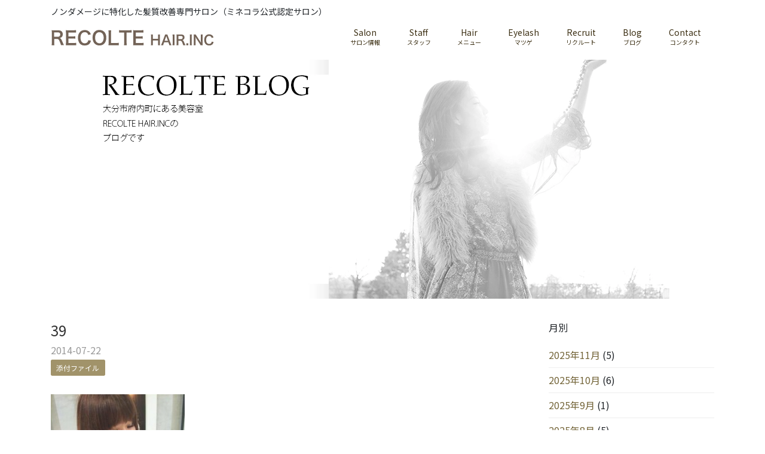

--- FILE ---
content_type: text/html; charset=UTF-8
request_url: https://www.recolte-inc.com/39/
body_size: 9492
content:
<!DOCTYPE html>
<html dir="ltr" lang="ja" prefix="og: https://ogp.me/ns#">
  <head prefix="og: http://ogp.me/ns# fb: http://ogp.me/ns/fb# article: http://ogp.me/ns/article#">
  <meta charset="UTF-8">
  <meta name="viewport" content="width=device-width, initial-scale=1.0, maximum-scale=1.0, user-scalable=0" />
  <meta http-equiv="X-UA-Compatible" content="IE=edge" />
  <meta name="format-detection" content="telephone=no">
  <link rel="stylesheet" type="text/css" media="screen" href="https://www.recolte-inc.com/wp-content/themes/recolte_new/style.css" />
    <title>39 | 【髪質改善専門サロン】レコルト・ヘアー・インク </title>
	<style>img:is([sizes="auto" i], [sizes^="auto," i]) { contain-intrinsic-size: 3000px 1500px }</style>
	
		<!-- All in One SEO 4.9.3 - aioseo.com -->
	<meta name="robots" content="max-image-preview:large" />
	<meta name="author" content="recolte-hair-inc"/>
	<link rel="canonical" href="https://www.recolte-inc.com/39/" />
	<meta name="generator" content="All in One SEO (AIOSEO) 4.9.3" />
		<meta property="og:locale" content="ja_JP" />
		<meta property="og:site_name" content="【髪質改善専門サロン】レコルト・ヘアー・インク　 | ノンダメージに特化した髪質改善専門サロン（ミネコラ公式認定サロン）" />
		<meta property="og:type" content="article" />
		<meta property="og:title" content="39 | 【髪質改善専門サロン】レコルト・ヘアー・インク " />
		<meta property="og:url" content="https://www.recolte-inc.com/39/" />
		<meta property="article:published_time" content="2014-07-22T11:06:02+00:00" />
		<meta property="article:modified_time" content="2014-07-22T11:06:02+00:00" />
		<meta name="twitter:card" content="summary" />
		<meta name="twitter:title" content="39 | 【髪質改善専門サロン】レコルト・ヘアー・インク " />
		<script type="application/ld+json" class="aioseo-schema">
			{"@context":"https:\/\/schema.org","@graph":[{"@type":"BreadcrumbList","@id":"https:\/\/www.recolte-inc.com\/39\/#breadcrumblist","itemListElement":[{"@type":"ListItem","@id":"https:\/\/www.recolte-inc.com#listItem","position":1,"name":"\u30db\u30fc\u30e0","item":"https:\/\/www.recolte-inc.com","nextItem":{"@type":"ListItem","@id":"https:\/\/www.recolte-inc.com\/39\/#listItem","name":"39"}},{"@type":"ListItem","@id":"https:\/\/www.recolte-inc.com\/39\/#listItem","position":2,"name":"39","previousItem":{"@type":"ListItem","@id":"https:\/\/www.recolte-inc.com#listItem","name":"\u30db\u30fc\u30e0"}}]},{"@type":"ItemPage","@id":"https:\/\/www.recolte-inc.com\/39\/#itempage","url":"https:\/\/www.recolte-inc.com\/39\/","name":"39 | \u3010\u9aea\u8cea\u6539\u5584\u5c02\u9580\u30b5\u30ed\u30f3\u3011\u30ec\u30b3\u30eb\u30c8\u30fb\u30d8\u30a2\u30fc\u30fb\u30a4\u30f3\u30af","inLanguage":"ja","isPartOf":{"@id":"https:\/\/www.recolte-inc.com\/#website"},"breadcrumb":{"@id":"https:\/\/www.recolte-inc.com\/39\/#breadcrumblist"},"author":{"@id":"https:\/\/www.recolte-inc.com\/author\/recolte-hair-inc\/#author"},"creator":{"@id":"https:\/\/www.recolte-inc.com\/author\/recolte-hair-inc\/#author"},"datePublished":"2014-07-22T20:06:02+09:00","dateModified":"2014-07-22T20:06:02+09:00"},{"@type":"Organization","@id":"https:\/\/www.recolte-inc.com\/#organization","name":"\u3010\u9aea\u8cea\u6539\u5584\u5c02\u9580\u30b5\u30ed\u30f3\u3011\u30ec\u30b3\u30eb\u30c8\u30fb\u30d8\u30a2\u30fc\u30fb\u30a4\u30f3\u30af\u3000","description":"\u30ce\u30f3\u30c0\u30e1\u30fc\u30b8\u306b\u7279\u5316\u3057\u305f\u9aea\u8cea\u6539\u5584\u5c02\u9580\u30b5\u30ed\u30f3\uff08\u30df\u30cd\u30b3\u30e9\u516c\u5f0f\u8a8d\u5b9a\u30b5\u30ed\u30f3\uff09","url":"https:\/\/www.recolte-inc.com\/"},{"@type":"Person","@id":"https:\/\/www.recolte-inc.com\/author\/recolte-hair-inc\/#author","url":"https:\/\/www.recolte-inc.com\/author\/recolte-hair-inc\/","name":"recolte-hair-inc","image":{"@type":"ImageObject","@id":"https:\/\/www.recolte-inc.com\/39\/#authorImage","url":"https:\/\/secure.gravatar.com\/avatar\/15560cceffa351a5c9b25b7068fabb370a983cb2e18e143db486f6e4164db145?s=96&d=mm&r=g","width":96,"height":96,"caption":"recolte-hair-inc"}},{"@type":"WebSite","@id":"https:\/\/www.recolte-inc.com\/#website","url":"https:\/\/www.recolte-inc.com\/","name":"\u3010\u9aea\u8cea\u6539\u5584\u5c02\u9580\u30b5\u30ed\u30f3\u3011\u30ec\u30b3\u30eb\u30c8\u30fb\u30d8\u30a2\u30fc\u30fb\u30a4\u30f3\u30af\u3000","description":"\u30ce\u30f3\u30c0\u30e1\u30fc\u30b8\u306b\u7279\u5316\u3057\u305f\u9aea\u8cea\u6539\u5584\u5c02\u9580\u30b5\u30ed\u30f3\uff08\u30df\u30cd\u30b3\u30e9\u516c\u5f0f\u8a8d\u5b9a\u30b5\u30ed\u30f3\uff09","inLanguage":"ja","publisher":{"@id":"https:\/\/www.recolte-inc.com\/#organization"}}]}
		</script>
		<!-- All in One SEO -->

<link rel='dns-prefetch' href='//stats.wp.com' />
<link rel='stylesheet' id='reservia-reviews-css' href='https://www.recolte-inc.com/wp-content/plugins/reservia-reviews-1.3/css/reservia-reviews.css' type='text/css' media='all' />
<link rel='stylesheet' id='sbi_styles-css' href='https://www.recolte-inc.com/wp-content/plugins/instagram-feed/css/sbi-styles.min.css' type='text/css' media='all' />
<link rel='stylesheet' id='wp-block-library-css' href='https://www.recolte-inc.com/wp-includes/css/dist/block-library/style.min.css' type='text/css' media='all' />
<style id='classic-theme-styles-inline-css' type='text/css'>
/*! This file is auto-generated */
.wp-block-button__link{color:#fff;background-color:#32373c;border-radius:9999px;box-shadow:none;text-decoration:none;padding:calc(.667em + 2px) calc(1.333em + 2px);font-size:1.125em}.wp-block-file__button{background:#32373c;color:#fff;text-decoration:none}
</style>
<link rel='stylesheet' id='aioseo/css/src/vue/standalone/blocks/table-of-contents/global.scss-css' href='https://www.recolte-inc.com/wp-content/plugins/all-in-one-seo-pack/dist/Lite/assets/css/table-of-contents/global.e90f6d47.css' type='text/css' media='all' />
<link rel='stylesheet' id='mediaelement-css' href='https://www.recolte-inc.com/wp-includes/js/mediaelement/mediaelementplayer-legacy.min.css' type='text/css' media='all' />
<link rel='stylesheet' id='wp-mediaelement-css' href='https://www.recolte-inc.com/wp-includes/js/mediaelement/wp-mediaelement.min.css' type='text/css' media='all' />
<style id='jetpack-sharing-buttons-style-inline-css' type='text/css'>
.jetpack-sharing-buttons__services-list{display:flex;flex-direction:row;flex-wrap:wrap;gap:0;list-style-type:none;margin:5px;padding:0}.jetpack-sharing-buttons__services-list.has-small-icon-size{font-size:12px}.jetpack-sharing-buttons__services-list.has-normal-icon-size{font-size:16px}.jetpack-sharing-buttons__services-list.has-large-icon-size{font-size:24px}.jetpack-sharing-buttons__services-list.has-huge-icon-size{font-size:36px}@media print{.jetpack-sharing-buttons__services-list{display:none!important}}.editor-styles-wrapper .wp-block-jetpack-sharing-buttons{gap:0;padding-inline-start:0}ul.jetpack-sharing-buttons__services-list.has-background{padding:1.25em 2.375em}
</style>
<style id='global-styles-inline-css' type='text/css'>
:root{--wp--preset--aspect-ratio--square: 1;--wp--preset--aspect-ratio--4-3: 4/3;--wp--preset--aspect-ratio--3-4: 3/4;--wp--preset--aspect-ratio--3-2: 3/2;--wp--preset--aspect-ratio--2-3: 2/3;--wp--preset--aspect-ratio--16-9: 16/9;--wp--preset--aspect-ratio--9-16: 9/16;--wp--preset--color--black: #000000;--wp--preset--color--cyan-bluish-gray: #abb8c3;--wp--preset--color--white: #ffffff;--wp--preset--color--pale-pink: #f78da7;--wp--preset--color--vivid-red: #cf2e2e;--wp--preset--color--luminous-vivid-orange: #ff6900;--wp--preset--color--luminous-vivid-amber: #fcb900;--wp--preset--color--light-green-cyan: #7bdcb5;--wp--preset--color--vivid-green-cyan: #00d084;--wp--preset--color--pale-cyan-blue: #8ed1fc;--wp--preset--color--vivid-cyan-blue: #0693e3;--wp--preset--color--vivid-purple: #9b51e0;--wp--preset--gradient--vivid-cyan-blue-to-vivid-purple: linear-gradient(135deg,rgba(6,147,227,1) 0%,rgb(155,81,224) 100%);--wp--preset--gradient--light-green-cyan-to-vivid-green-cyan: linear-gradient(135deg,rgb(122,220,180) 0%,rgb(0,208,130) 100%);--wp--preset--gradient--luminous-vivid-amber-to-luminous-vivid-orange: linear-gradient(135deg,rgba(252,185,0,1) 0%,rgba(255,105,0,1) 100%);--wp--preset--gradient--luminous-vivid-orange-to-vivid-red: linear-gradient(135deg,rgba(255,105,0,1) 0%,rgb(207,46,46) 100%);--wp--preset--gradient--very-light-gray-to-cyan-bluish-gray: linear-gradient(135deg,rgb(238,238,238) 0%,rgb(169,184,195) 100%);--wp--preset--gradient--cool-to-warm-spectrum: linear-gradient(135deg,rgb(74,234,220) 0%,rgb(151,120,209) 20%,rgb(207,42,186) 40%,rgb(238,44,130) 60%,rgb(251,105,98) 80%,rgb(254,248,76) 100%);--wp--preset--gradient--blush-light-purple: linear-gradient(135deg,rgb(255,206,236) 0%,rgb(152,150,240) 100%);--wp--preset--gradient--blush-bordeaux: linear-gradient(135deg,rgb(254,205,165) 0%,rgb(254,45,45) 50%,rgb(107,0,62) 100%);--wp--preset--gradient--luminous-dusk: linear-gradient(135deg,rgb(255,203,112) 0%,rgb(199,81,192) 50%,rgb(65,88,208) 100%);--wp--preset--gradient--pale-ocean: linear-gradient(135deg,rgb(255,245,203) 0%,rgb(182,227,212) 50%,rgb(51,167,181) 100%);--wp--preset--gradient--electric-grass: linear-gradient(135deg,rgb(202,248,128) 0%,rgb(113,206,126) 100%);--wp--preset--gradient--midnight: linear-gradient(135deg,rgb(2,3,129) 0%,rgb(40,116,252) 100%);--wp--preset--font-size--small: 13px;--wp--preset--font-size--medium: 20px;--wp--preset--font-size--large: 36px;--wp--preset--font-size--x-large: 42px;--wp--preset--spacing--20: 0.44rem;--wp--preset--spacing--30: 0.67rem;--wp--preset--spacing--40: 1rem;--wp--preset--spacing--50: 1.5rem;--wp--preset--spacing--60: 2.25rem;--wp--preset--spacing--70: 3.38rem;--wp--preset--spacing--80: 5.06rem;--wp--preset--shadow--natural: 6px 6px 9px rgba(0, 0, 0, 0.2);--wp--preset--shadow--deep: 12px 12px 50px rgba(0, 0, 0, 0.4);--wp--preset--shadow--sharp: 6px 6px 0px rgba(0, 0, 0, 0.2);--wp--preset--shadow--outlined: 6px 6px 0px -3px rgba(255, 255, 255, 1), 6px 6px rgba(0, 0, 0, 1);--wp--preset--shadow--crisp: 6px 6px 0px rgba(0, 0, 0, 1);}:where(.is-layout-flex){gap: 0.5em;}:where(.is-layout-grid){gap: 0.5em;}body .is-layout-flex{display: flex;}.is-layout-flex{flex-wrap: wrap;align-items: center;}.is-layout-flex > :is(*, div){margin: 0;}body .is-layout-grid{display: grid;}.is-layout-grid > :is(*, div){margin: 0;}:where(.wp-block-columns.is-layout-flex){gap: 2em;}:where(.wp-block-columns.is-layout-grid){gap: 2em;}:where(.wp-block-post-template.is-layout-flex){gap: 1.25em;}:where(.wp-block-post-template.is-layout-grid){gap: 1.25em;}.has-black-color{color: var(--wp--preset--color--black) !important;}.has-cyan-bluish-gray-color{color: var(--wp--preset--color--cyan-bluish-gray) !important;}.has-white-color{color: var(--wp--preset--color--white) !important;}.has-pale-pink-color{color: var(--wp--preset--color--pale-pink) !important;}.has-vivid-red-color{color: var(--wp--preset--color--vivid-red) !important;}.has-luminous-vivid-orange-color{color: var(--wp--preset--color--luminous-vivid-orange) !important;}.has-luminous-vivid-amber-color{color: var(--wp--preset--color--luminous-vivid-amber) !important;}.has-light-green-cyan-color{color: var(--wp--preset--color--light-green-cyan) !important;}.has-vivid-green-cyan-color{color: var(--wp--preset--color--vivid-green-cyan) !important;}.has-pale-cyan-blue-color{color: var(--wp--preset--color--pale-cyan-blue) !important;}.has-vivid-cyan-blue-color{color: var(--wp--preset--color--vivid-cyan-blue) !important;}.has-vivid-purple-color{color: var(--wp--preset--color--vivid-purple) !important;}.has-black-background-color{background-color: var(--wp--preset--color--black) !important;}.has-cyan-bluish-gray-background-color{background-color: var(--wp--preset--color--cyan-bluish-gray) !important;}.has-white-background-color{background-color: var(--wp--preset--color--white) !important;}.has-pale-pink-background-color{background-color: var(--wp--preset--color--pale-pink) !important;}.has-vivid-red-background-color{background-color: var(--wp--preset--color--vivid-red) !important;}.has-luminous-vivid-orange-background-color{background-color: var(--wp--preset--color--luminous-vivid-orange) !important;}.has-luminous-vivid-amber-background-color{background-color: var(--wp--preset--color--luminous-vivid-amber) !important;}.has-light-green-cyan-background-color{background-color: var(--wp--preset--color--light-green-cyan) !important;}.has-vivid-green-cyan-background-color{background-color: var(--wp--preset--color--vivid-green-cyan) !important;}.has-pale-cyan-blue-background-color{background-color: var(--wp--preset--color--pale-cyan-blue) !important;}.has-vivid-cyan-blue-background-color{background-color: var(--wp--preset--color--vivid-cyan-blue) !important;}.has-vivid-purple-background-color{background-color: var(--wp--preset--color--vivid-purple) !important;}.has-black-border-color{border-color: var(--wp--preset--color--black) !important;}.has-cyan-bluish-gray-border-color{border-color: var(--wp--preset--color--cyan-bluish-gray) !important;}.has-white-border-color{border-color: var(--wp--preset--color--white) !important;}.has-pale-pink-border-color{border-color: var(--wp--preset--color--pale-pink) !important;}.has-vivid-red-border-color{border-color: var(--wp--preset--color--vivid-red) !important;}.has-luminous-vivid-orange-border-color{border-color: var(--wp--preset--color--luminous-vivid-orange) !important;}.has-luminous-vivid-amber-border-color{border-color: var(--wp--preset--color--luminous-vivid-amber) !important;}.has-light-green-cyan-border-color{border-color: var(--wp--preset--color--light-green-cyan) !important;}.has-vivid-green-cyan-border-color{border-color: var(--wp--preset--color--vivid-green-cyan) !important;}.has-pale-cyan-blue-border-color{border-color: var(--wp--preset--color--pale-cyan-blue) !important;}.has-vivid-cyan-blue-border-color{border-color: var(--wp--preset--color--vivid-cyan-blue) !important;}.has-vivid-purple-border-color{border-color: var(--wp--preset--color--vivid-purple) !important;}.has-vivid-cyan-blue-to-vivid-purple-gradient-background{background: var(--wp--preset--gradient--vivid-cyan-blue-to-vivid-purple) !important;}.has-light-green-cyan-to-vivid-green-cyan-gradient-background{background: var(--wp--preset--gradient--light-green-cyan-to-vivid-green-cyan) !important;}.has-luminous-vivid-amber-to-luminous-vivid-orange-gradient-background{background: var(--wp--preset--gradient--luminous-vivid-amber-to-luminous-vivid-orange) !important;}.has-luminous-vivid-orange-to-vivid-red-gradient-background{background: var(--wp--preset--gradient--luminous-vivid-orange-to-vivid-red) !important;}.has-very-light-gray-to-cyan-bluish-gray-gradient-background{background: var(--wp--preset--gradient--very-light-gray-to-cyan-bluish-gray) !important;}.has-cool-to-warm-spectrum-gradient-background{background: var(--wp--preset--gradient--cool-to-warm-spectrum) !important;}.has-blush-light-purple-gradient-background{background: var(--wp--preset--gradient--blush-light-purple) !important;}.has-blush-bordeaux-gradient-background{background: var(--wp--preset--gradient--blush-bordeaux) !important;}.has-luminous-dusk-gradient-background{background: var(--wp--preset--gradient--luminous-dusk) !important;}.has-pale-ocean-gradient-background{background: var(--wp--preset--gradient--pale-ocean) !important;}.has-electric-grass-gradient-background{background: var(--wp--preset--gradient--electric-grass) !important;}.has-midnight-gradient-background{background: var(--wp--preset--gradient--midnight) !important;}.has-small-font-size{font-size: var(--wp--preset--font-size--small) !important;}.has-medium-font-size{font-size: var(--wp--preset--font-size--medium) !important;}.has-large-font-size{font-size: var(--wp--preset--font-size--large) !important;}.has-x-large-font-size{font-size: var(--wp--preset--font-size--x-large) !important;}
:where(.wp-block-post-template.is-layout-flex){gap: 1.25em;}:where(.wp-block-post-template.is-layout-grid){gap: 1.25em;}
:where(.wp-block-columns.is-layout-flex){gap: 2em;}:where(.wp-block-columns.is-layout-grid){gap: 2em;}
:root :where(.wp-block-pullquote){font-size: 1.5em;line-height: 1.6;}
</style>
<link rel='stylesheet' id='contact-form-7-css' href='https://www.recolte-inc.com/wp-content/plugins/contact-form-7/includes/css/styles.css' type='text/css' media='all' />
<script type="text/javascript" src="https://www.recolte-inc.com/wp-includes/js/jquery/jquery.min.js" id="jquery-core-js"></script>


	<style>img#wpstats{display:none}</style>
		<link rel="icon" href="https://www.recolte-inc.com/wp-content/uploads/2019/05/cropped-dbff0ee0a14ed0c4237f6b9c67fc1b07-32x32.jpg" sizes="32x32" />
<link rel="icon" href="https://www.recolte-inc.com/wp-content/uploads/2019/05/cropped-dbff0ee0a14ed0c4237f6b9c67fc1b07-192x192.jpg" sizes="192x192" />
<link rel="apple-touch-icon" href="https://www.recolte-inc.com/wp-content/uploads/2019/05/cropped-dbff0ee0a14ed0c4237f6b9c67fc1b07-180x180.jpg" />
<meta name="msapplication-TileImage" content="https://www.recolte-inc.com/wp-content/uploads/2019/05/cropped-dbff0ee0a14ed0c4237f6b9c67fc1b07-270x270.jpg" />
  <link rel="stylesheet" href="https://use.fontawesome.com/releases/v5.8.1/css/all.css" integrity="sha384-50oBUHEmvpQ+1lW4y57PTFmhCaXp0ML5d60M1M7uH2+nqUivzIebhndOJK28anvf" crossorigin="anonymous">
  <link href="https://fonts.googleapis.com/css?family=Noto+Sans+JP" rel="stylesheet">
  
  
  
  
</head>
<body>
<div class="container container-sp">
  <header id="header" class="clearfix">
    <div class="d-none d-lg-block">
      <p class="description">ノンダメージに特化した髪質改善専門サロン（ミネコラ公式認定サロン）</p>
      <div class="d-flex">
        <div class="rogo ahover">
          <a href="https://www.recolte-inc.com/">
            <img class="lazyload" data-src="https://www.recolte-inc.com/wp-content/themes/recolte_new/img/rogo.svg" alt="RECOLTE HAIR.INC">
          </a>
        </div>
        <div class="pc-menu">
          <ul class="d-flex justify-content-end"><li id="menu-item-7087" class="menu-item menu-item-type-post_type menu-item-object-page menu-item-7087"><a href="https://www.recolte-inc.com/info-2/"><span class="en">Salon</span><span class="jp">サロン情報</span></a></li>
<li id="menu-item-7088" class="menu-item menu-item-type-post_type menu-item-object-page menu-item-7088"><a href="https://www.recolte-inc.com/staff/"><span class="en">Staff</span><span class="jp">スタッフ</span></a></li>
<li id="menu-item-7086" class="menu-item menu-item-type-post_type menu-item-object-page menu-item-7086"><a href="https://www.recolte-inc.com/menu/"><span class="en">Hair</span><span class="jp">メニュー</span></a></li>
<li id="menu-item-7089" class="menu-item menu-item-type-custom menu-item-object-custom menu-item-7089"><a href="http://beauty.hotpepper.jp/kr/slnH000305024/?cstt=5"><span class="en">Eyelash</span><span class="jp">マツゲ</span></a></li>
<li id="menu-item-7085" class="menu-item menu-item-type-post_type menu-item-object-page menu-item-7085"><a href="https://www.recolte-inc.com/recruit/"><span class="en">Recruit</span><span class="jp">リクルート</span></a></li>
<li id="menu-item-9481" class="menu-item menu-item-type-post_type menu-item-object-page menu-item-9481"><a href="https://www.recolte-inc.com/blogs/"><span class="en">Blog</span><span class="jp">ブログ</span></a></li>
<li id="menu-item-7097" class="menu-item menu-item-type-custom menu-item-object-custom menu-item-7097"><a href="https://line.me/ti/p/%40recolte"><span class="en">Contact</span><span class="jp">コンタクト</span></a></li>
</ul>        </div>
      </div>
    </div>
    <div class="d-block d-lg-none fix_menu">
      <p class="description">ノンダメージに特化した髪質改善の艶髪サロン<br>（ミネコラ公式認定サロン）.</p>
      <div class="sp_head">
        <div class="sp-menu">
          <div class="sp-rogo">
            <a href="https://www.recolte-inc.com/">
              <img class="lazyload" data-src="https://www.recolte-inc.com/wp-content/themes/recolte_new/img/rogo.svg" alt="RECOLTE HAIR.INC">
            </a>
          </div>
          <div class="menu-trigger">
            <span class="menu_txt">MENU</span>
            <span class="menubar01"></span>
            <span class="menubar02"></span>
            <span class="menubar03"></span>
          </div>
          <div class="sp-menu-inner">
            <ul><li class="menu-item menu-item-type-post_type menu-item-object-page menu-item-7087"><a href="https://www.recolte-inc.com/info-2/"><span class="en">Salon</span><span class="jp">サロン情報</span></a></li>
<li class="menu-item menu-item-type-post_type menu-item-object-page menu-item-7088"><a href="https://www.recolte-inc.com/staff/"><span class="en">Staff</span><span class="jp">スタッフ</span></a></li>
<li class="menu-item menu-item-type-post_type menu-item-object-page menu-item-7086"><a href="https://www.recolte-inc.com/menu/"><span class="en">Hair</span><span class="jp">メニュー</span></a></li>
<li class="menu-item menu-item-type-custom menu-item-object-custom menu-item-7089"><a href="http://beauty.hotpepper.jp/kr/slnH000305024/?cstt=5"><span class="en">Eyelash</span><span class="jp">マツゲ</span></a></li>
<li class="menu-item menu-item-type-post_type menu-item-object-page menu-item-7085"><a href="https://www.recolte-inc.com/recruit/"><span class="en">Recruit</span><span class="jp">リクルート</span></a></li>
<li class="menu-item menu-item-type-post_type menu-item-object-page menu-item-9481"><a href="https://www.recolte-inc.com/blogs/"><span class="en">Blog</span><span class="jp">ブログ</span></a></li>
<li class="menu-item menu-item-type-custom menu-item-object-custom menu-item-7097"><a href="https://line.me/ti/p/%40recolte"><span class="en">Contact</span><span class="jp">コンタクト</span></a></li>
<li class="close-icon"><div id="close-icon">CLOSE <i class="fa fa-times-circle"></i></div></li></ul>          </div>
        </div>
      </div>
    </div>
  </header>

</div>
<div id="metaslider-id-470" style="max-width: 960px;" class="ml-slider-3-104-0 metaslider metaslider-responsive metaslider-470 ml-slider ms-theme-default" role="region" aria-label="BLOG" data-height="400" data-width="960">
    <div id="metaslider_container_470">
        <ul id='metaslider_470' class='rslides'>
            <li aria-roledescription='slide' aria-labelledby='slide-0'><img src="https://www.recolte-inc.com/wp-content/uploads/2014/07/blogimg.jpg" height="400" width="960" alt="" class="slider-470 slide-471 msDefaultImage" title="大分市　府内町の美容室 GOOD HAIR DESIGN SHOP RECOLTE  HAIR . INC レコルト　ヘアー　インク 牧　健太郎のブログ 『NO DESIGN NO LIFE』" /></li>
        </ul>
        
    </div>
</div><div class="container rec_row inview mt-lg-4">
  <div id="content">
            <div class="entry-header">
        <h2 class="entry-title">
          <a href="https://www.recolte-inc.com/39/">39</a>
        </h2>
        <span class="entry-date">
          2014-07-22        </span>
        <br>
        <span class="entry-name">
          <a href="https://www.recolte-inc.com/attachment">
          添付ファイル          </a>
        </span>
      </div>
      <div class="entry_content">
        <p class="attachment"><img fetchpriority="high" decoding="async" width="224" height="300" src="https://www.recolte-inc.com/wp-content/uploads/2014/07/39-224x300.jpg" class="attachment-medium size-medium" alt="" srcset="https://www.recolte-inc.com/wp-content/uploads/2014/07/39-224x300.jpg 224w, https://www.recolte-inc.com/wp-content/uploads/2014/07/39.jpg 336w" sizes="(max-width: 224px) 100vw, 224px" /></a></p>
      </div>
        </div>

  <div id="sidebar">

	<div class="widget-area">
		<div id="archives-3" class="widget widget_archive"><h3 class="widget-title">月別</h3>
			<ul>
					<li><a href='https://www.recolte-inc.com/2025/11/'>2025年11月</a>&nbsp;(5)</li>
	<li><a href='https://www.recolte-inc.com/2025/10/'>2025年10月</a>&nbsp;(6)</li>
	<li><a href='https://www.recolte-inc.com/2025/09/'>2025年9月</a>&nbsp;(1)</li>
	<li><a href='https://www.recolte-inc.com/2025/08/'>2025年8月</a>&nbsp;(5)</li>
	<li><a href='https://www.recolte-inc.com/2025/07/'>2025年7月</a>&nbsp;(7)</li>
	<li><a href='https://www.recolte-inc.com/2025/06/'>2025年6月</a>&nbsp;(4)</li>
	<li><a href='https://www.recolte-inc.com/2025/05/'>2025年5月</a>&nbsp;(4)</li>
	<li><a href='https://www.recolte-inc.com/2025/04/'>2025年4月</a>&nbsp;(2)</li>
	<li><a href='https://www.recolte-inc.com/2025/03/'>2025年3月</a>&nbsp;(2)</li>
	<li><a href='https://www.recolte-inc.com/2025/01/'>2025年1月</a>&nbsp;(3)</li>
	<li><a href='https://www.recolte-inc.com/2024/12/'>2024年12月</a>&nbsp;(1)</li>
	<li><a href='https://www.recolte-inc.com/2024/11/'>2024年11月</a>&nbsp;(10)</li>
	<li><a href='https://www.recolte-inc.com/2024/10/'>2024年10月</a>&nbsp;(13)</li>
	<li><a href='https://www.recolte-inc.com/2024/09/'>2024年9月</a>&nbsp;(7)</li>
	<li><a href='https://www.recolte-inc.com/2024/08/'>2024年8月</a>&nbsp;(9)</li>
	<li><a href='https://www.recolte-inc.com/2024/07/'>2024年7月</a>&nbsp;(10)</li>
	<li><a href='https://www.recolte-inc.com/2024/06/'>2024年6月</a>&nbsp;(8)</li>
	<li><a href='https://www.recolte-inc.com/2024/05/'>2024年5月</a>&nbsp;(7)</li>
	<li><a href='https://www.recolte-inc.com/2024/04/'>2024年4月</a>&nbsp;(9)</li>
	<li><a href='https://www.recolte-inc.com/2024/03/'>2024年3月</a>&nbsp;(15)</li>
	<li><a href='https://www.recolte-inc.com/2024/02/'>2024年2月</a>&nbsp;(13)</li>
	<li><a href='https://www.recolte-inc.com/2024/01/'>2024年1月</a>&nbsp;(10)</li>
	<li><a href='https://www.recolte-inc.com/2023/12/'>2023年12月</a>&nbsp;(13)</li>
	<li><a href='https://www.recolte-inc.com/2023/11/'>2023年11月</a>&nbsp;(16)</li>
	<li><a href='https://www.recolte-inc.com/2023/10/'>2023年10月</a>&nbsp;(13)</li>
	<li><a href='https://www.recolte-inc.com/2023/09/'>2023年9月</a>&nbsp;(16)</li>
	<li><a href='https://www.recolte-inc.com/2023/08/'>2023年8月</a>&nbsp;(15)</li>
	<li><a href='https://www.recolte-inc.com/2023/07/'>2023年7月</a>&nbsp;(6)</li>
	<li><a href='https://www.recolte-inc.com/2023/06/'>2023年6月</a>&nbsp;(8)</li>
	<li><a href='https://www.recolte-inc.com/2023/05/'>2023年5月</a>&nbsp;(10)</li>
	<li><a href='https://www.recolte-inc.com/2023/04/'>2023年4月</a>&nbsp;(8)</li>
	<li><a href='https://www.recolte-inc.com/2023/03/'>2023年3月</a>&nbsp;(6)</li>
	<li><a href='https://www.recolte-inc.com/2023/02/'>2023年2月</a>&nbsp;(5)</li>
	<li><a href='https://www.recolte-inc.com/2023/01/'>2023年1月</a>&nbsp;(4)</li>
	<li><a href='https://www.recolte-inc.com/2022/12/'>2022年12月</a>&nbsp;(10)</li>
	<li><a href='https://www.recolte-inc.com/2022/11/'>2022年11月</a>&nbsp;(12)</li>
	<li><a href='https://www.recolte-inc.com/2022/10/'>2022年10月</a>&nbsp;(10)</li>
	<li><a href='https://www.recolte-inc.com/2022/09/'>2022年9月</a>&nbsp;(12)</li>
	<li><a href='https://www.recolte-inc.com/2022/08/'>2022年8月</a>&nbsp;(10)</li>
	<li><a href='https://www.recolte-inc.com/2022/07/'>2022年7月</a>&nbsp;(5)</li>
	<li><a href='https://www.recolte-inc.com/2022/06/'>2022年6月</a>&nbsp;(6)</li>
	<li><a href='https://www.recolte-inc.com/2022/05/'>2022年5月</a>&nbsp;(5)</li>
	<li><a href='https://www.recolte-inc.com/2022/04/'>2022年4月</a>&nbsp;(4)</li>
	<li><a href='https://www.recolte-inc.com/2022/03/'>2022年3月</a>&nbsp;(8)</li>
	<li><a href='https://www.recolte-inc.com/2022/02/'>2022年2月</a>&nbsp;(6)</li>
	<li><a href='https://www.recolte-inc.com/2022/01/'>2022年1月</a>&nbsp;(3)</li>
	<li><a href='https://www.recolte-inc.com/2021/12/'>2021年12月</a>&nbsp;(10)</li>
	<li><a href='https://www.recolte-inc.com/2021/11/'>2021年11月</a>&nbsp;(13)</li>
	<li><a href='https://www.recolte-inc.com/2021/10/'>2021年10月</a>&nbsp;(16)</li>
	<li><a href='https://www.recolte-inc.com/2021/09/'>2021年9月</a>&nbsp;(10)</li>
	<li><a href='https://www.recolte-inc.com/2021/08/'>2021年8月</a>&nbsp;(11)</li>
	<li><a href='https://www.recolte-inc.com/2021/07/'>2021年7月</a>&nbsp;(6)</li>
	<li><a href='https://www.recolte-inc.com/2021/06/'>2021年6月</a>&nbsp;(10)</li>
	<li><a href='https://www.recolte-inc.com/2021/05/'>2021年5月</a>&nbsp;(3)</li>
	<li><a href='https://www.recolte-inc.com/2021/04/'>2021年4月</a>&nbsp;(7)</li>
	<li><a href='https://www.recolte-inc.com/2021/03/'>2021年3月</a>&nbsp;(3)</li>
	<li><a href='https://www.recolte-inc.com/2021/01/'>2021年1月</a>&nbsp;(3)</li>
	<li><a href='https://www.recolte-inc.com/2020/12/'>2020年12月</a>&nbsp;(3)</li>
	<li><a href='https://www.recolte-inc.com/2020/11/'>2020年11月</a>&nbsp;(7)</li>
	<li><a href='https://www.recolte-inc.com/2020/10/'>2020年10月</a>&nbsp;(7)</li>
	<li><a href='https://www.recolte-inc.com/2020/09/'>2020年9月</a>&nbsp;(4)</li>
	<li><a href='https://www.recolte-inc.com/2020/08/'>2020年8月</a>&nbsp;(1)</li>
	<li><a href='https://www.recolte-inc.com/2020/07/'>2020年7月</a>&nbsp;(1)</li>
	<li><a href='https://www.recolte-inc.com/2020/06/'>2020年6月</a>&nbsp;(1)</li>
	<li><a href='https://www.recolte-inc.com/2020/04/'>2020年4月</a>&nbsp;(2)</li>
	<li><a href='https://www.recolte-inc.com/2020/03/'>2020年3月</a>&nbsp;(2)</li>
	<li><a href='https://www.recolte-inc.com/2020/02/'>2020年2月</a>&nbsp;(3)</li>
	<li><a href='https://www.recolte-inc.com/2020/01/'>2020年1月</a>&nbsp;(3)</li>
	<li><a href='https://www.recolte-inc.com/2019/12/'>2019年12月</a>&nbsp;(4)</li>
	<li><a href='https://www.recolte-inc.com/2019/11/'>2019年11月</a>&nbsp;(3)</li>
	<li><a href='https://www.recolte-inc.com/2019/09/'>2019年9月</a>&nbsp;(2)</li>
	<li><a href='https://www.recolte-inc.com/2019/06/'>2019年6月</a>&nbsp;(1)</li>
	<li><a href='https://www.recolte-inc.com/2019/05/'>2019年5月</a>&nbsp;(1)</li>
	<li><a href='https://www.recolte-inc.com/2019/04/'>2019年4月</a>&nbsp;(1)</li>
	<li><a href='https://www.recolte-inc.com/2018/12/'>2018年12月</a>&nbsp;(1)</li>
	<li><a href='https://www.recolte-inc.com/2018/11/'>2018年11月</a>&nbsp;(1)</li>
	<li><a href='https://www.recolte-inc.com/2018/04/'>2018年4月</a>&nbsp;(1)</li>
	<li><a href='https://www.recolte-inc.com/2018/01/'>2018年1月</a>&nbsp;(1)</li>
	<li><a href='https://www.recolte-inc.com/2017/12/'>2017年12月</a>&nbsp;(1)</li>
	<li><a href='https://www.recolte-inc.com/2017/11/'>2017年11月</a>&nbsp;(2)</li>
	<li><a href='https://www.recolte-inc.com/2017/09/'>2017年9月</a>&nbsp;(1)</li>
	<li><a href='https://www.recolte-inc.com/2017/08/'>2017年8月</a>&nbsp;(1)</li>
	<li><a href='https://www.recolte-inc.com/2017/07/'>2017年7月</a>&nbsp;(1)</li>
	<li><a href='https://www.recolte-inc.com/2017/06/'>2017年6月</a>&nbsp;(1)</li>
	<li><a href='https://www.recolte-inc.com/2017/02/'>2017年2月</a>&nbsp;(3)</li>
	<li><a href='https://www.recolte-inc.com/2017/01/'>2017年1月</a>&nbsp;(5)</li>
	<li><a href='https://www.recolte-inc.com/2016/12/'>2016年12月</a>&nbsp;(4)</li>
	<li><a href='https://www.recolte-inc.com/2016/11/'>2016年11月</a>&nbsp;(7)</li>
	<li><a href='https://www.recolte-inc.com/2016/10/'>2016年10月</a>&nbsp;(7)</li>
	<li><a href='https://www.recolte-inc.com/2016/09/'>2016年9月</a>&nbsp;(8)</li>
	<li><a href='https://www.recolte-inc.com/2016/08/'>2016年8月</a>&nbsp;(7)</li>
	<li><a href='https://www.recolte-inc.com/2016/07/'>2016年7月</a>&nbsp;(9)</li>
	<li><a href='https://www.recolte-inc.com/2016/06/'>2016年6月</a>&nbsp;(10)</li>
	<li><a href='https://www.recolte-inc.com/2016/05/'>2016年5月</a>&nbsp;(9)</li>
	<li><a href='https://www.recolte-inc.com/2016/04/'>2016年4月</a>&nbsp;(10)</li>
	<li><a href='https://www.recolte-inc.com/2016/03/'>2016年3月</a>&nbsp;(15)</li>
	<li><a href='https://www.recolte-inc.com/2016/02/'>2016年2月</a>&nbsp;(12)</li>
	<li><a href='https://www.recolte-inc.com/2016/01/'>2016年1月</a>&nbsp;(13)</li>
	<li><a href='https://www.recolte-inc.com/2015/12/'>2015年12月</a>&nbsp;(10)</li>
	<li><a href='https://www.recolte-inc.com/2015/11/'>2015年11月</a>&nbsp;(2)</li>
	<li><a href='https://www.recolte-inc.com/2015/10/'>2015年10月</a>&nbsp;(2)</li>
	<li><a href='https://www.recolte-inc.com/2015/09/'>2015年9月</a>&nbsp;(12)</li>
	<li><a href='https://www.recolte-inc.com/2015/07/'>2015年7月</a>&nbsp;(3)</li>
	<li><a href='https://www.recolte-inc.com/2015/06/'>2015年6月</a>&nbsp;(1)</li>
	<li><a href='https://www.recolte-inc.com/2015/05/'>2015年5月</a>&nbsp;(3)</li>
	<li><a href='https://www.recolte-inc.com/2015/03/'>2015年3月</a>&nbsp;(1)</li>
	<li><a href='https://www.recolte-inc.com/2015/02/'>2015年2月</a>&nbsp;(1)</li>
	<li><a href='https://www.recolte-inc.com/2015/01/'>2015年1月</a>&nbsp;(3)</li>
	<li><a href='https://www.recolte-inc.com/2014/12/'>2014年12月</a>&nbsp;(7)</li>
	<li><a href='https://www.recolte-inc.com/2014/11/'>2014年11月</a>&nbsp;(3)</li>
	<li><a href='https://www.recolte-inc.com/2014/10/'>2014年10月</a>&nbsp;(2)</li>
	<li><a href='https://www.recolte-inc.com/2014/09/'>2014年9月</a>&nbsp;(3)</li>
	<li><a href='https://www.recolte-inc.com/2014/08/'>2014年8月</a>&nbsp;(2)</li>
	<li><a href='https://www.recolte-inc.com/2014/07/'>2014年7月</a>&nbsp;(13)</li>
	<li><a href='https://www.recolte-inc.com/2014/06/'>2014年6月</a>&nbsp;(22)</li>
	<li><a href='https://www.recolte-inc.com/2014/05/'>2014年5月</a>&nbsp;(25)</li>
	<li><a href='https://www.recolte-inc.com/2014/04/'>2014年4月</a>&nbsp;(31)</li>
	<li><a href='https://www.recolte-inc.com/2014/03/'>2014年3月</a>&nbsp;(28)</li>
	<li><a href='https://www.recolte-inc.com/2014/02/'>2014年2月</a>&nbsp;(23)</li>
	<li><a href='https://www.recolte-inc.com/2014/01/'>2014年1月</a>&nbsp;(10)</li>
	<li><a href='https://www.recolte-inc.com/2013/12/'>2013年12月</a>&nbsp;(11)</li>
	<li><a href='https://www.recolte-inc.com/2013/11/'>2013年11月</a>&nbsp;(97)</li>
	<li><a href='https://www.recolte-inc.com/2013/10/'>2013年10月</a>&nbsp;(10)</li>
	<li><a href='https://www.recolte-inc.com/2013/08/'>2013年8月</a>&nbsp;(2)</li>
	<li><a href='https://www.recolte-inc.com/2013/07/'>2013年7月</a>&nbsp;(10)</li>
	<li><a href='https://www.recolte-inc.com/2013/06/'>2013年6月</a>&nbsp;(17)</li>
	<li><a href='https://www.recolte-inc.com/2013/05/'>2013年5月</a>&nbsp;(19)</li>
	<li><a href='https://www.recolte-inc.com/2013/04/'>2013年4月</a>&nbsp;(37)</li>
	<li><a href='https://www.recolte-inc.com/2013/03/'>2013年3月</a>&nbsp;(13)</li>
	<li><a href='https://www.recolte-inc.com/2013/02/'>2013年2月</a>&nbsp;(6)</li>
	<li><a href='https://www.recolte-inc.com/2013/01/'>2013年1月</a>&nbsp;(3)</li>
	<li><a href='https://www.recolte-inc.com/2012/12/'>2012年12月</a>&nbsp;(7)</li>
	<li><a href='https://www.recolte-inc.com/2012/11/'>2012年11月</a>&nbsp;(4)</li>
	<li><a href='https://www.recolte-inc.com/2012/10/'>2012年10月</a>&nbsp;(4)</li>
	<li><a href='https://www.recolte-inc.com/2012/09/'>2012年9月</a>&nbsp;(13)</li>
	<li><a href='https://www.recolte-inc.com/2012/08/'>2012年8月</a>&nbsp;(21)</li>
			</ul>

			</div>	</div>
  </div>
</div><!-- #main -->


  <footer id="footer">
    <div class="container">
      <div class="copy">Copyright2026 RECOLTE HAIR.INC All Right Reserved.</div>
    </div>
  </footer><!-- #footer -->

<div class="sp">
  <ul class="menu_reserve">
    <li><a href="https://beauty.hotpepper.jp/slnH000071464/coupon/" target="_blank" rel="noopener"><i class="far fa-calendar-alt"></i> ヘアー予約</a></li>
    <li><a href="https://beauty.hotpepper.jp/kr/slnH000305024/coupon/" target="_blank" rel="noopener"><i class="far fa-calendar-alt"></i> マツエク予約</a></li>
  </ul>
  <ul class="menu_mouth">
    <li><a href="https://beauty.hotpepper.jp/slnH000071464/review/" target="_blank" rel="noopener"><i class="fas fa-user-edit"></i> ヘアー口コミ</a></li>
    <li><a href="https://beauty.hotpepper.jp/kr/slnH000305024/review/" target="_blank" rel="noopener"><i class="fas fa-user-edit"></i> マツエク口コミ</a></li>
  </ul>
  <ul class="row sp_button">
    <li class="but_reserve">
      <div>
        <p><i class="fas fa-envelope"></i></p>
        <p class="fa_txt">予約</p>
      </div>
    </li>
    <li class="but_mouth">
      <div>
        <p><i class="fas fa-comment-dots"></i></p>
        <p class="fa_txt">口コミ</p>
      </div>
    </li>
    <li>
      <a href="https://line.me/ti/p/%40recolte" target="_blank" rel="noopener">
        <p><i class="fab fa-line"></i></p>
        <p class="fa_txt">LINE</p>
      </a>
    </li>
    <li>
      <a href="tel:0975384288">
        <p><i class="fas fa-phone"></i></p>
        <p class="fa_txt">電話</p>
      </a>
    </li>
  </ul>
</div>
<div id="page-link">
  <ul class="sns-link">
    <li>
      <a href="https://twitter.com/recolte_inc">
        <i class="fab fa-twitter-square"></i>
      </a>
    </li>
    <li>
      <a href="https://www.facebook.com/recolte.inc/">
        <i class="fab fa-facebook-square"></i></a>
      </li>
    <li>
      <a href="http://instagram.com/recolte_inc">
        <i class="fab fa-instagram"></i>
      </a>
    </li>
    <li>
      <a href="http://instagram.com/recolte_eyelash">
        <i class="fab fa-instagram"></i>
      </a>
    </li>
    <li>
      <a href="https://www.youtube.com/channel/UCmhhykzmxWenwhxT-e4TyIA?view_as=subscribere">
        <i class="fab fa-youtube"></i>
      </a>
    </li>
  </ul>
</div>
<div id="move-page-top">
  <i class="fas fa-angle-double-up"></i>
 </div>
<script type="speculationrules">
{"prefetch":[{"source":"document","where":{"and":[{"href_matches":"\/*"},{"not":{"href_matches":["\/wp-*.php","\/wp-admin\/*","\/wp-content\/uploads\/*","\/wp-content\/*","\/wp-content\/plugins\/*","\/wp-content\/themes\/recolte_new\/*","\/*\\?(.+)"]}},{"not":{"selector_matches":"a[rel~=\"nofollow\"]"}},{"not":{"selector_matches":".no-prefetch, .no-prefetch a"}}]},"eagerness":"conservative"}]}
</script>
<!-- Instagram Feed JS -->
<script type="text/javascript">
var sbiajaxurl = "https://www.recolte-inc.com/wp-admin/admin-ajax.php";
</script>
<link rel='stylesheet' id='metaslider-responsive-slider-css' href='https://www.recolte-inc.com/wp-content/plugins/ml-slider/assets/sliders/responsiveslides/responsiveslides.css' type='text/css' media='all' property='stylesheet' />
<link rel='stylesheet' id='metaslider-public-css' href='https://www.recolte-inc.com/wp-content/plugins/ml-slider/assets/metaslider/public.css' type='text/css' media='all' property='stylesheet' />
<style id='metaslider-public-inline-css' type='text/css'>
@media only screen and (max-width: 767px) { .hide-arrows-smartphone .flex-direction-nav, .hide-navigation-smartphone .flex-control-paging, .hide-navigation-smartphone .flex-control-nav, .hide-navigation-smartphone .filmstrip, .hide-slideshow-smartphone, .metaslider-hidden-content.hide-smartphone{ display: none!important; }}@media only screen and (min-width : 768px) and (max-width: 1023px) { .hide-arrows-tablet .flex-direction-nav, .hide-navigation-tablet .flex-control-paging, .hide-navigation-tablet .flex-control-nav, .hide-navigation-tablet .filmstrip, .hide-slideshow-tablet, .metaslider-hidden-content.hide-tablet{ display: none!important; }}@media only screen and (min-width : 1024px) and (max-width: 1439px) { .hide-arrows-laptop .flex-direction-nav, .hide-navigation-laptop .flex-control-paging, .hide-navigation-laptop .flex-control-nav, .hide-navigation-laptop .filmstrip, .hide-slideshow-laptop, .metaslider-hidden-content.hide-laptop{ display: none!important; }}@media only screen and (min-width : 1440px) { .hide-arrows-desktop .flex-direction-nav, .hide-navigation-desktop .flex-control-paging, .hide-navigation-desktop .flex-control-nav, .hide-navigation-desktop .filmstrip, .hide-slideshow-desktop, .metaslider-hidden-content.hide-desktop{ display: none!important; }}
</style>
<script type="text/javascript" src="https://www.recolte-inc.com/wp-includes/js/dist/hooks.min.js" id="wp-hooks-js"></script>
<script type="text/javascript" src="https://www.recolte-inc.com/wp-includes/js/dist/i18n.min.js" id="wp-i18n-js"></script>
<script type="text/javascript" id="wp-i18n-js-after">
/* <![CDATA[ */
wp.i18n.setLocaleData( { 'text direction\u0004ltr': [ 'ltr' ] } );
/* ]]> */
</script>

<script type="text/javascript" id="contact-form-7-js-translations">
/* <![CDATA[ */
( function( domain, translations ) {
	var localeData = translations.locale_data[ domain ] || translations.locale_data.messages;
	localeData[""].domain = domain;
	wp.i18n.setLocaleData( localeData, domain );
} )( "contact-form-7", {"translation-revision-date":"2025-11-30 08:12:23+0000","generator":"GlotPress\/4.0.3","domain":"messages","locale_data":{"messages":{"":{"domain":"messages","plural-forms":"nplurals=1; plural=0;","lang":"ja_JP"},"This contact form is placed in the wrong place.":["\u3053\u306e\u30b3\u30f3\u30bf\u30af\u30c8\u30d5\u30a9\u30fc\u30e0\u306f\u9593\u9055\u3063\u305f\u4f4d\u7f6e\u306b\u7f6e\u304b\u308c\u3066\u3044\u307e\u3059\u3002"],"Error:":["\u30a8\u30e9\u30fc:"]}},"comment":{"reference":"includes\/js\/index.js"}} );
/* ]]> */
</script>
<script type="text/javascript" id="contact-form-7-js-before">
/* <![CDATA[ */
var wpcf7 = {
    "api": {
        "root": "https:\/\/www.recolte-inc.com\/wp-json\/",
        "namespace": "contact-form-7\/v1"
    }
};
/* ]]> */
</script>

<script type="text/javascript" src="https://www.google.com/recaptcha/api.js?render=6LdjuoAdAAAAAP8i5hn4WTPH8kFs9qNANMRgcUSA&amp;ver=3.0" id="google-recaptcha-js"></script>
<script type="text/javascript" src="https://www.recolte-inc.com/wp-includes/js/dist/vendor/wp-polyfill.min.js" id="wp-polyfill-js"></script>
<script type="text/javascript" id="wpcf7-recaptcha-js-before">
/* <![CDATA[ */
var wpcf7_recaptcha = {
    "sitekey": "6LdjuoAdAAAAAP8i5hn4WTPH8kFs9qNANMRgcUSA",
    "actions": {
        "homepage": "homepage",
        "contactform": "contactform"
    }
};
/* ]]> */
</script>

<script type="text/javascript" id="jetpack-stats-js-before">
/* <![CDATA[ */
_stq = window._stq || [];
_stq.push([ "view", {"v":"ext","blog":"71384650","post":"1772","tz":"9","srv":"www.recolte-inc.com","j":"1:15.4"} ]);
_stq.push([ "clickTrackerInit", "71384650", "1772" ]);
/* ]]> */
</script>
<script type="text/javascript" src="https://stats.wp.com/e-202604.js" id="jetpack-stats-js" defer="defer" data-wp-strategy="defer"></script>

<script type="text/javascript" id="metaslider-responsive-slider-js-after">
/* <![CDATA[ */
var metaslider_470 = function($) {
            $('#metaslider_470').responsiveSlides({ 
                timeout:5000,
                pager:false,
                nav:false,
                pause:true,
                speed:1000,
                prevText:"&lt;",
                nextText:"&gt;",
                auto:true
            });
            $(document).trigger('metaslider/initialized', '#metaslider_470');
        };
 jQuery(document).ready(function($) {
 $('.metaslider').attr('tabindex', '0');
 $(document).on('keyup.slider', function(e) {
      if (e.keyCode == 37) {
          $('.prev').trigger('click');
      } else if (e.keyCode == 39) {
          $('.next').trigger('click');
      }
  });
 });
        var timer_metaslider_470 = function() {
            var slider = !window.jQuery ? window.setTimeout(timer_metaslider_470, 100) : !jQuery.isReady ? window.setTimeout(timer_metaslider_470, 1) : metaslider_470(window.jQuery);
        };
        timer_metaslider_470();
/* ]]> */
</script>
<script type="text/javascript" id="metaslider-script-js-extra">
/* <![CDATA[ */
var wpData = {"baseUrl":"https:\/\/www.recolte-inc.com"};
/* ]]> */
</script>

<script defer src="https://www.recolte-inc.com/wp-content/cache/autoptimize/js/autoptimize_54f3a1ad93d4436638a0bb60d097e54c.js"></script></body>

</html>
<script>
(function(i,s,o,g,r,a,m){
  i['GoogleAnalyticsObject']=r;
  i[r]=i[r]||function(){(i[r].q=i[r].q||[]).push(arguments)},
  i[r].l=1*new Date();
  a=s.createElement(o),m=s.getElementsByTagName(o)[0];
  a.async=1;
  a.src=g;
  m.parentNode.insertBefore(a,m)
})(window,document,'script','//www.google-analytics.com/analytics.js','ga');

ga('create', 'UA-137777760-1', 'auto');
ga('send', 'pageview');
</script>



--- FILE ---
content_type: text/html; charset=utf-8
request_url: https://www.google.com/recaptcha/api2/anchor?ar=1&k=6LdjuoAdAAAAAP8i5hn4WTPH8kFs9qNANMRgcUSA&co=aHR0cHM6Ly93d3cucmVjb2x0ZS1pbmMuY29tOjQ0Mw..&hl=en&v=PoyoqOPhxBO7pBk68S4YbpHZ&size=invisible&anchor-ms=20000&execute-ms=30000&cb=zfv08jkb5o3k
body_size: 49667
content:
<!DOCTYPE HTML><html dir="ltr" lang="en"><head><meta http-equiv="Content-Type" content="text/html; charset=UTF-8">
<meta http-equiv="X-UA-Compatible" content="IE=edge">
<title>reCAPTCHA</title>
<style type="text/css">
/* cyrillic-ext */
@font-face {
  font-family: 'Roboto';
  font-style: normal;
  font-weight: 400;
  font-stretch: 100%;
  src: url(//fonts.gstatic.com/s/roboto/v48/KFO7CnqEu92Fr1ME7kSn66aGLdTylUAMa3GUBHMdazTgWw.woff2) format('woff2');
  unicode-range: U+0460-052F, U+1C80-1C8A, U+20B4, U+2DE0-2DFF, U+A640-A69F, U+FE2E-FE2F;
}
/* cyrillic */
@font-face {
  font-family: 'Roboto';
  font-style: normal;
  font-weight: 400;
  font-stretch: 100%;
  src: url(//fonts.gstatic.com/s/roboto/v48/KFO7CnqEu92Fr1ME7kSn66aGLdTylUAMa3iUBHMdazTgWw.woff2) format('woff2');
  unicode-range: U+0301, U+0400-045F, U+0490-0491, U+04B0-04B1, U+2116;
}
/* greek-ext */
@font-face {
  font-family: 'Roboto';
  font-style: normal;
  font-weight: 400;
  font-stretch: 100%;
  src: url(//fonts.gstatic.com/s/roboto/v48/KFO7CnqEu92Fr1ME7kSn66aGLdTylUAMa3CUBHMdazTgWw.woff2) format('woff2');
  unicode-range: U+1F00-1FFF;
}
/* greek */
@font-face {
  font-family: 'Roboto';
  font-style: normal;
  font-weight: 400;
  font-stretch: 100%;
  src: url(//fonts.gstatic.com/s/roboto/v48/KFO7CnqEu92Fr1ME7kSn66aGLdTylUAMa3-UBHMdazTgWw.woff2) format('woff2');
  unicode-range: U+0370-0377, U+037A-037F, U+0384-038A, U+038C, U+038E-03A1, U+03A3-03FF;
}
/* math */
@font-face {
  font-family: 'Roboto';
  font-style: normal;
  font-weight: 400;
  font-stretch: 100%;
  src: url(//fonts.gstatic.com/s/roboto/v48/KFO7CnqEu92Fr1ME7kSn66aGLdTylUAMawCUBHMdazTgWw.woff2) format('woff2');
  unicode-range: U+0302-0303, U+0305, U+0307-0308, U+0310, U+0312, U+0315, U+031A, U+0326-0327, U+032C, U+032F-0330, U+0332-0333, U+0338, U+033A, U+0346, U+034D, U+0391-03A1, U+03A3-03A9, U+03B1-03C9, U+03D1, U+03D5-03D6, U+03F0-03F1, U+03F4-03F5, U+2016-2017, U+2034-2038, U+203C, U+2040, U+2043, U+2047, U+2050, U+2057, U+205F, U+2070-2071, U+2074-208E, U+2090-209C, U+20D0-20DC, U+20E1, U+20E5-20EF, U+2100-2112, U+2114-2115, U+2117-2121, U+2123-214F, U+2190, U+2192, U+2194-21AE, U+21B0-21E5, U+21F1-21F2, U+21F4-2211, U+2213-2214, U+2216-22FF, U+2308-230B, U+2310, U+2319, U+231C-2321, U+2336-237A, U+237C, U+2395, U+239B-23B7, U+23D0, U+23DC-23E1, U+2474-2475, U+25AF, U+25B3, U+25B7, U+25BD, U+25C1, U+25CA, U+25CC, U+25FB, U+266D-266F, U+27C0-27FF, U+2900-2AFF, U+2B0E-2B11, U+2B30-2B4C, U+2BFE, U+3030, U+FF5B, U+FF5D, U+1D400-1D7FF, U+1EE00-1EEFF;
}
/* symbols */
@font-face {
  font-family: 'Roboto';
  font-style: normal;
  font-weight: 400;
  font-stretch: 100%;
  src: url(//fonts.gstatic.com/s/roboto/v48/KFO7CnqEu92Fr1ME7kSn66aGLdTylUAMaxKUBHMdazTgWw.woff2) format('woff2');
  unicode-range: U+0001-000C, U+000E-001F, U+007F-009F, U+20DD-20E0, U+20E2-20E4, U+2150-218F, U+2190, U+2192, U+2194-2199, U+21AF, U+21E6-21F0, U+21F3, U+2218-2219, U+2299, U+22C4-22C6, U+2300-243F, U+2440-244A, U+2460-24FF, U+25A0-27BF, U+2800-28FF, U+2921-2922, U+2981, U+29BF, U+29EB, U+2B00-2BFF, U+4DC0-4DFF, U+FFF9-FFFB, U+10140-1018E, U+10190-1019C, U+101A0, U+101D0-101FD, U+102E0-102FB, U+10E60-10E7E, U+1D2C0-1D2D3, U+1D2E0-1D37F, U+1F000-1F0FF, U+1F100-1F1AD, U+1F1E6-1F1FF, U+1F30D-1F30F, U+1F315, U+1F31C, U+1F31E, U+1F320-1F32C, U+1F336, U+1F378, U+1F37D, U+1F382, U+1F393-1F39F, U+1F3A7-1F3A8, U+1F3AC-1F3AF, U+1F3C2, U+1F3C4-1F3C6, U+1F3CA-1F3CE, U+1F3D4-1F3E0, U+1F3ED, U+1F3F1-1F3F3, U+1F3F5-1F3F7, U+1F408, U+1F415, U+1F41F, U+1F426, U+1F43F, U+1F441-1F442, U+1F444, U+1F446-1F449, U+1F44C-1F44E, U+1F453, U+1F46A, U+1F47D, U+1F4A3, U+1F4B0, U+1F4B3, U+1F4B9, U+1F4BB, U+1F4BF, U+1F4C8-1F4CB, U+1F4D6, U+1F4DA, U+1F4DF, U+1F4E3-1F4E6, U+1F4EA-1F4ED, U+1F4F7, U+1F4F9-1F4FB, U+1F4FD-1F4FE, U+1F503, U+1F507-1F50B, U+1F50D, U+1F512-1F513, U+1F53E-1F54A, U+1F54F-1F5FA, U+1F610, U+1F650-1F67F, U+1F687, U+1F68D, U+1F691, U+1F694, U+1F698, U+1F6AD, U+1F6B2, U+1F6B9-1F6BA, U+1F6BC, U+1F6C6-1F6CF, U+1F6D3-1F6D7, U+1F6E0-1F6EA, U+1F6F0-1F6F3, U+1F6F7-1F6FC, U+1F700-1F7FF, U+1F800-1F80B, U+1F810-1F847, U+1F850-1F859, U+1F860-1F887, U+1F890-1F8AD, U+1F8B0-1F8BB, U+1F8C0-1F8C1, U+1F900-1F90B, U+1F93B, U+1F946, U+1F984, U+1F996, U+1F9E9, U+1FA00-1FA6F, U+1FA70-1FA7C, U+1FA80-1FA89, U+1FA8F-1FAC6, U+1FACE-1FADC, U+1FADF-1FAE9, U+1FAF0-1FAF8, U+1FB00-1FBFF;
}
/* vietnamese */
@font-face {
  font-family: 'Roboto';
  font-style: normal;
  font-weight: 400;
  font-stretch: 100%;
  src: url(//fonts.gstatic.com/s/roboto/v48/KFO7CnqEu92Fr1ME7kSn66aGLdTylUAMa3OUBHMdazTgWw.woff2) format('woff2');
  unicode-range: U+0102-0103, U+0110-0111, U+0128-0129, U+0168-0169, U+01A0-01A1, U+01AF-01B0, U+0300-0301, U+0303-0304, U+0308-0309, U+0323, U+0329, U+1EA0-1EF9, U+20AB;
}
/* latin-ext */
@font-face {
  font-family: 'Roboto';
  font-style: normal;
  font-weight: 400;
  font-stretch: 100%;
  src: url(//fonts.gstatic.com/s/roboto/v48/KFO7CnqEu92Fr1ME7kSn66aGLdTylUAMa3KUBHMdazTgWw.woff2) format('woff2');
  unicode-range: U+0100-02BA, U+02BD-02C5, U+02C7-02CC, U+02CE-02D7, U+02DD-02FF, U+0304, U+0308, U+0329, U+1D00-1DBF, U+1E00-1E9F, U+1EF2-1EFF, U+2020, U+20A0-20AB, U+20AD-20C0, U+2113, U+2C60-2C7F, U+A720-A7FF;
}
/* latin */
@font-face {
  font-family: 'Roboto';
  font-style: normal;
  font-weight: 400;
  font-stretch: 100%;
  src: url(//fonts.gstatic.com/s/roboto/v48/KFO7CnqEu92Fr1ME7kSn66aGLdTylUAMa3yUBHMdazQ.woff2) format('woff2');
  unicode-range: U+0000-00FF, U+0131, U+0152-0153, U+02BB-02BC, U+02C6, U+02DA, U+02DC, U+0304, U+0308, U+0329, U+2000-206F, U+20AC, U+2122, U+2191, U+2193, U+2212, U+2215, U+FEFF, U+FFFD;
}
/* cyrillic-ext */
@font-face {
  font-family: 'Roboto';
  font-style: normal;
  font-weight: 500;
  font-stretch: 100%;
  src: url(//fonts.gstatic.com/s/roboto/v48/KFO7CnqEu92Fr1ME7kSn66aGLdTylUAMa3GUBHMdazTgWw.woff2) format('woff2');
  unicode-range: U+0460-052F, U+1C80-1C8A, U+20B4, U+2DE0-2DFF, U+A640-A69F, U+FE2E-FE2F;
}
/* cyrillic */
@font-face {
  font-family: 'Roboto';
  font-style: normal;
  font-weight: 500;
  font-stretch: 100%;
  src: url(//fonts.gstatic.com/s/roboto/v48/KFO7CnqEu92Fr1ME7kSn66aGLdTylUAMa3iUBHMdazTgWw.woff2) format('woff2');
  unicode-range: U+0301, U+0400-045F, U+0490-0491, U+04B0-04B1, U+2116;
}
/* greek-ext */
@font-face {
  font-family: 'Roboto';
  font-style: normal;
  font-weight: 500;
  font-stretch: 100%;
  src: url(//fonts.gstatic.com/s/roboto/v48/KFO7CnqEu92Fr1ME7kSn66aGLdTylUAMa3CUBHMdazTgWw.woff2) format('woff2');
  unicode-range: U+1F00-1FFF;
}
/* greek */
@font-face {
  font-family: 'Roboto';
  font-style: normal;
  font-weight: 500;
  font-stretch: 100%;
  src: url(//fonts.gstatic.com/s/roboto/v48/KFO7CnqEu92Fr1ME7kSn66aGLdTylUAMa3-UBHMdazTgWw.woff2) format('woff2');
  unicode-range: U+0370-0377, U+037A-037F, U+0384-038A, U+038C, U+038E-03A1, U+03A3-03FF;
}
/* math */
@font-face {
  font-family: 'Roboto';
  font-style: normal;
  font-weight: 500;
  font-stretch: 100%;
  src: url(//fonts.gstatic.com/s/roboto/v48/KFO7CnqEu92Fr1ME7kSn66aGLdTylUAMawCUBHMdazTgWw.woff2) format('woff2');
  unicode-range: U+0302-0303, U+0305, U+0307-0308, U+0310, U+0312, U+0315, U+031A, U+0326-0327, U+032C, U+032F-0330, U+0332-0333, U+0338, U+033A, U+0346, U+034D, U+0391-03A1, U+03A3-03A9, U+03B1-03C9, U+03D1, U+03D5-03D6, U+03F0-03F1, U+03F4-03F5, U+2016-2017, U+2034-2038, U+203C, U+2040, U+2043, U+2047, U+2050, U+2057, U+205F, U+2070-2071, U+2074-208E, U+2090-209C, U+20D0-20DC, U+20E1, U+20E5-20EF, U+2100-2112, U+2114-2115, U+2117-2121, U+2123-214F, U+2190, U+2192, U+2194-21AE, U+21B0-21E5, U+21F1-21F2, U+21F4-2211, U+2213-2214, U+2216-22FF, U+2308-230B, U+2310, U+2319, U+231C-2321, U+2336-237A, U+237C, U+2395, U+239B-23B7, U+23D0, U+23DC-23E1, U+2474-2475, U+25AF, U+25B3, U+25B7, U+25BD, U+25C1, U+25CA, U+25CC, U+25FB, U+266D-266F, U+27C0-27FF, U+2900-2AFF, U+2B0E-2B11, U+2B30-2B4C, U+2BFE, U+3030, U+FF5B, U+FF5D, U+1D400-1D7FF, U+1EE00-1EEFF;
}
/* symbols */
@font-face {
  font-family: 'Roboto';
  font-style: normal;
  font-weight: 500;
  font-stretch: 100%;
  src: url(//fonts.gstatic.com/s/roboto/v48/KFO7CnqEu92Fr1ME7kSn66aGLdTylUAMaxKUBHMdazTgWw.woff2) format('woff2');
  unicode-range: U+0001-000C, U+000E-001F, U+007F-009F, U+20DD-20E0, U+20E2-20E4, U+2150-218F, U+2190, U+2192, U+2194-2199, U+21AF, U+21E6-21F0, U+21F3, U+2218-2219, U+2299, U+22C4-22C6, U+2300-243F, U+2440-244A, U+2460-24FF, U+25A0-27BF, U+2800-28FF, U+2921-2922, U+2981, U+29BF, U+29EB, U+2B00-2BFF, U+4DC0-4DFF, U+FFF9-FFFB, U+10140-1018E, U+10190-1019C, U+101A0, U+101D0-101FD, U+102E0-102FB, U+10E60-10E7E, U+1D2C0-1D2D3, U+1D2E0-1D37F, U+1F000-1F0FF, U+1F100-1F1AD, U+1F1E6-1F1FF, U+1F30D-1F30F, U+1F315, U+1F31C, U+1F31E, U+1F320-1F32C, U+1F336, U+1F378, U+1F37D, U+1F382, U+1F393-1F39F, U+1F3A7-1F3A8, U+1F3AC-1F3AF, U+1F3C2, U+1F3C4-1F3C6, U+1F3CA-1F3CE, U+1F3D4-1F3E0, U+1F3ED, U+1F3F1-1F3F3, U+1F3F5-1F3F7, U+1F408, U+1F415, U+1F41F, U+1F426, U+1F43F, U+1F441-1F442, U+1F444, U+1F446-1F449, U+1F44C-1F44E, U+1F453, U+1F46A, U+1F47D, U+1F4A3, U+1F4B0, U+1F4B3, U+1F4B9, U+1F4BB, U+1F4BF, U+1F4C8-1F4CB, U+1F4D6, U+1F4DA, U+1F4DF, U+1F4E3-1F4E6, U+1F4EA-1F4ED, U+1F4F7, U+1F4F9-1F4FB, U+1F4FD-1F4FE, U+1F503, U+1F507-1F50B, U+1F50D, U+1F512-1F513, U+1F53E-1F54A, U+1F54F-1F5FA, U+1F610, U+1F650-1F67F, U+1F687, U+1F68D, U+1F691, U+1F694, U+1F698, U+1F6AD, U+1F6B2, U+1F6B9-1F6BA, U+1F6BC, U+1F6C6-1F6CF, U+1F6D3-1F6D7, U+1F6E0-1F6EA, U+1F6F0-1F6F3, U+1F6F7-1F6FC, U+1F700-1F7FF, U+1F800-1F80B, U+1F810-1F847, U+1F850-1F859, U+1F860-1F887, U+1F890-1F8AD, U+1F8B0-1F8BB, U+1F8C0-1F8C1, U+1F900-1F90B, U+1F93B, U+1F946, U+1F984, U+1F996, U+1F9E9, U+1FA00-1FA6F, U+1FA70-1FA7C, U+1FA80-1FA89, U+1FA8F-1FAC6, U+1FACE-1FADC, U+1FADF-1FAE9, U+1FAF0-1FAF8, U+1FB00-1FBFF;
}
/* vietnamese */
@font-face {
  font-family: 'Roboto';
  font-style: normal;
  font-weight: 500;
  font-stretch: 100%;
  src: url(//fonts.gstatic.com/s/roboto/v48/KFO7CnqEu92Fr1ME7kSn66aGLdTylUAMa3OUBHMdazTgWw.woff2) format('woff2');
  unicode-range: U+0102-0103, U+0110-0111, U+0128-0129, U+0168-0169, U+01A0-01A1, U+01AF-01B0, U+0300-0301, U+0303-0304, U+0308-0309, U+0323, U+0329, U+1EA0-1EF9, U+20AB;
}
/* latin-ext */
@font-face {
  font-family: 'Roboto';
  font-style: normal;
  font-weight: 500;
  font-stretch: 100%;
  src: url(//fonts.gstatic.com/s/roboto/v48/KFO7CnqEu92Fr1ME7kSn66aGLdTylUAMa3KUBHMdazTgWw.woff2) format('woff2');
  unicode-range: U+0100-02BA, U+02BD-02C5, U+02C7-02CC, U+02CE-02D7, U+02DD-02FF, U+0304, U+0308, U+0329, U+1D00-1DBF, U+1E00-1E9F, U+1EF2-1EFF, U+2020, U+20A0-20AB, U+20AD-20C0, U+2113, U+2C60-2C7F, U+A720-A7FF;
}
/* latin */
@font-face {
  font-family: 'Roboto';
  font-style: normal;
  font-weight: 500;
  font-stretch: 100%;
  src: url(//fonts.gstatic.com/s/roboto/v48/KFO7CnqEu92Fr1ME7kSn66aGLdTylUAMa3yUBHMdazQ.woff2) format('woff2');
  unicode-range: U+0000-00FF, U+0131, U+0152-0153, U+02BB-02BC, U+02C6, U+02DA, U+02DC, U+0304, U+0308, U+0329, U+2000-206F, U+20AC, U+2122, U+2191, U+2193, U+2212, U+2215, U+FEFF, U+FFFD;
}
/* cyrillic-ext */
@font-face {
  font-family: 'Roboto';
  font-style: normal;
  font-weight: 900;
  font-stretch: 100%;
  src: url(//fonts.gstatic.com/s/roboto/v48/KFO7CnqEu92Fr1ME7kSn66aGLdTylUAMa3GUBHMdazTgWw.woff2) format('woff2');
  unicode-range: U+0460-052F, U+1C80-1C8A, U+20B4, U+2DE0-2DFF, U+A640-A69F, U+FE2E-FE2F;
}
/* cyrillic */
@font-face {
  font-family: 'Roboto';
  font-style: normal;
  font-weight: 900;
  font-stretch: 100%;
  src: url(//fonts.gstatic.com/s/roboto/v48/KFO7CnqEu92Fr1ME7kSn66aGLdTylUAMa3iUBHMdazTgWw.woff2) format('woff2');
  unicode-range: U+0301, U+0400-045F, U+0490-0491, U+04B0-04B1, U+2116;
}
/* greek-ext */
@font-face {
  font-family: 'Roboto';
  font-style: normal;
  font-weight: 900;
  font-stretch: 100%;
  src: url(//fonts.gstatic.com/s/roboto/v48/KFO7CnqEu92Fr1ME7kSn66aGLdTylUAMa3CUBHMdazTgWw.woff2) format('woff2');
  unicode-range: U+1F00-1FFF;
}
/* greek */
@font-face {
  font-family: 'Roboto';
  font-style: normal;
  font-weight: 900;
  font-stretch: 100%;
  src: url(//fonts.gstatic.com/s/roboto/v48/KFO7CnqEu92Fr1ME7kSn66aGLdTylUAMa3-UBHMdazTgWw.woff2) format('woff2');
  unicode-range: U+0370-0377, U+037A-037F, U+0384-038A, U+038C, U+038E-03A1, U+03A3-03FF;
}
/* math */
@font-face {
  font-family: 'Roboto';
  font-style: normal;
  font-weight: 900;
  font-stretch: 100%;
  src: url(//fonts.gstatic.com/s/roboto/v48/KFO7CnqEu92Fr1ME7kSn66aGLdTylUAMawCUBHMdazTgWw.woff2) format('woff2');
  unicode-range: U+0302-0303, U+0305, U+0307-0308, U+0310, U+0312, U+0315, U+031A, U+0326-0327, U+032C, U+032F-0330, U+0332-0333, U+0338, U+033A, U+0346, U+034D, U+0391-03A1, U+03A3-03A9, U+03B1-03C9, U+03D1, U+03D5-03D6, U+03F0-03F1, U+03F4-03F5, U+2016-2017, U+2034-2038, U+203C, U+2040, U+2043, U+2047, U+2050, U+2057, U+205F, U+2070-2071, U+2074-208E, U+2090-209C, U+20D0-20DC, U+20E1, U+20E5-20EF, U+2100-2112, U+2114-2115, U+2117-2121, U+2123-214F, U+2190, U+2192, U+2194-21AE, U+21B0-21E5, U+21F1-21F2, U+21F4-2211, U+2213-2214, U+2216-22FF, U+2308-230B, U+2310, U+2319, U+231C-2321, U+2336-237A, U+237C, U+2395, U+239B-23B7, U+23D0, U+23DC-23E1, U+2474-2475, U+25AF, U+25B3, U+25B7, U+25BD, U+25C1, U+25CA, U+25CC, U+25FB, U+266D-266F, U+27C0-27FF, U+2900-2AFF, U+2B0E-2B11, U+2B30-2B4C, U+2BFE, U+3030, U+FF5B, U+FF5D, U+1D400-1D7FF, U+1EE00-1EEFF;
}
/* symbols */
@font-face {
  font-family: 'Roboto';
  font-style: normal;
  font-weight: 900;
  font-stretch: 100%;
  src: url(//fonts.gstatic.com/s/roboto/v48/KFO7CnqEu92Fr1ME7kSn66aGLdTylUAMaxKUBHMdazTgWw.woff2) format('woff2');
  unicode-range: U+0001-000C, U+000E-001F, U+007F-009F, U+20DD-20E0, U+20E2-20E4, U+2150-218F, U+2190, U+2192, U+2194-2199, U+21AF, U+21E6-21F0, U+21F3, U+2218-2219, U+2299, U+22C4-22C6, U+2300-243F, U+2440-244A, U+2460-24FF, U+25A0-27BF, U+2800-28FF, U+2921-2922, U+2981, U+29BF, U+29EB, U+2B00-2BFF, U+4DC0-4DFF, U+FFF9-FFFB, U+10140-1018E, U+10190-1019C, U+101A0, U+101D0-101FD, U+102E0-102FB, U+10E60-10E7E, U+1D2C0-1D2D3, U+1D2E0-1D37F, U+1F000-1F0FF, U+1F100-1F1AD, U+1F1E6-1F1FF, U+1F30D-1F30F, U+1F315, U+1F31C, U+1F31E, U+1F320-1F32C, U+1F336, U+1F378, U+1F37D, U+1F382, U+1F393-1F39F, U+1F3A7-1F3A8, U+1F3AC-1F3AF, U+1F3C2, U+1F3C4-1F3C6, U+1F3CA-1F3CE, U+1F3D4-1F3E0, U+1F3ED, U+1F3F1-1F3F3, U+1F3F5-1F3F7, U+1F408, U+1F415, U+1F41F, U+1F426, U+1F43F, U+1F441-1F442, U+1F444, U+1F446-1F449, U+1F44C-1F44E, U+1F453, U+1F46A, U+1F47D, U+1F4A3, U+1F4B0, U+1F4B3, U+1F4B9, U+1F4BB, U+1F4BF, U+1F4C8-1F4CB, U+1F4D6, U+1F4DA, U+1F4DF, U+1F4E3-1F4E6, U+1F4EA-1F4ED, U+1F4F7, U+1F4F9-1F4FB, U+1F4FD-1F4FE, U+1F503, U+1F507-1F50B, U+1F50D, U+1F512-1F513, U+1F53E-1F54A, U+1F54F-1F5FA, U+1F610, U+1F650-1F67F, U+1F687, U+1F68D, U+1F691, U+1F694, U+1F698, U+1F6AD, U+1F6B2, U+1F6B9-1F6BA, U+1F6BC, U+1F6C6-1F6CF, U+1F6D3-1F6D7, U+1F6E0-1F6EA, U+1F6F0-1F6F3, U+1F6F7-1F6FC, U+1F700-1F7FF, U+1F800-1F80B, U+1F810-1F847, U+1F850-1F859, U+1F860-1F887, U+1F890-1F8AD, U+1F8B0-1F8BB, U+1F8C0-1F8C1, U+1F900-1F90B, U+1F93B, U+1F946, U+1F984, U+1F996, U+1F9E9, U+1FA00-1FA6F, U+1FA70-1FA7C, U+1FA80-1FA89, U+1FA8F-1FAC6, U+1FACE-1FADC, U+1FADF-1FAE9, U+1FAF0-1FAF8, U+1FB00-1FBFF;
}
/* vietnamese */
@font-face {
  font-family: 'Roboto';
  font-style: normal;
  font-weight: 900;
  font-stretch: 100%;
  src: url(//fonts.gstatic.com/s/roboto/v48/KFO7CnqEu92Fr1ME7kSn66aGLdTylUAMa3OUBHMdazTgWw.woff2) format('woff2');
  unicode-range: U+0102-0103, U+0110-0111, U+0128-0129, U+0168-0169, U+01A0-01A1, U+01AF-01B0, U+0300-0301, U+0303-0304, U+0308-0309, U+0323, U+0329, U+1EA0-1EF9, U+20AB;
}
/* latin-ext */
@font-face {
  font-family: 'Roboto';
  font-style: normal;
  font-weight: 900;
  font-stretch: 100%;
  src: url(//fonts.gstatic.com/s/roboto/v48/KFO7CnqEu92Fr1ME7kSn66aGLdTylUAMa3KUBHMdazTgWw.woff2) format('woff2');
  unicode-range: U+0100-02BA, U+02BD-02C5, U+02C7-02CC, U+02CE-02D7, U+02DD-02FF, U+0304, U+0308, U+0329, U+1D00-1DBF, U+1E00-1E9F, U+1EF2-1EFF, U+2020, U+20A0-20AB, U+20AD-20C0, U+2113, U+2C60-2C7F, U+A720-A7FF;
}
/* latin */
@font-face {
  font-family: 'Roboto';
  font-style: normal;
  font-weight: 900;
  font-stretch: 100%;
  src: url(//fonts.gstatic.com/s/roboto/v48/KFO7CnqEu92Fr1ME7kSn66aGLdTylUAMa3yUBHMdazQ.woff2) format('woff2');
  unicode-range: U+0000-00FF, U+0131, U+0152-0153, U+02BB-02BC, U+02C6, U+02DA, U+02DC, U+0304, U+0308, U+0329, U+2000-206F, U+20AC, U+2122, U+2191, U+2193, U+2212, U+2215, U+FEFF, U+FFFD;
}

</style>
<link rel="stylesheet" type="text/css" href="https://www.gstatic.com/recaptcha/releases/PoyoqOPhxBO7pBk68S4YbpHZ/styles__ltr.css">
<script nonce="57VDuAGtiqElP7-xTTw9Gg" type="text/javascript">window['__recaptcha_api'] = 'https://www.google.com/recaptcha/api2/';</script>
<script type="text/javascript" src="https://www.gstatic.com/recaptcha/releases/PoyoqOPhxBO7pBk68S4YbpHZ/recaptcha__en.js" nonce="57VDuAGtiqElP7-xTTw9Gg">
      
    </script></head>
<body><div id="rc-anchor-alert" class="rc-anchor-alert"></div>
<input type="hidden" id="recaptcha-token" value="[base64]">
<script type="text/javascript" nonce="57VDuAGtiqElP7-xTTw9Gg">
      recaptcha.anchor.Main.init("[\x22ainput\x22,[\x22bgdata\x22,\x22\x22,\[base64]/[base64]/MjU1Ong/[base64]/[base64]/[base64]/[base64]/[base64]/[base64]/[base64]/[base64]/[base64]/[base64]/[base64]/[base64]/[base64]/[base64]/[base64]\\u003d\x22,\[base64]\\u003d\x22,\[base64]/DqMK/woXCkcOlOQLCvMKDw7nDtGYFwofCoWHDn8OWe8KHwrLCrMK6Zz/DjEPCucKyNsK2wrzCqG9Cw6LCs8OLw7NrD8K2JV/[base64]/Dp2oAV8KGVS3CqsO1B3piPnjDucOKwqvCqCAUXsOfw5DCtzFaC0nDqzvDi28rwplDMsKRw63Cv8KLCRAIw5LCoxfCtAN0wq8xw4LCukA6fhcvwrzCgMK4CcKoEjfChlTDjsKowq/DnH5LQcK+dXzDswTCqcO9woJaWD/[base64]/CqcKtaArDvcO+wpzCvS00ZMO+ZcOJw5Qzd8Okw7HCtB0Nw6rChsOOMgfDrRzCm8K3w5XDnjHDmFUsdMKUKC7Ds37CqsOaw7kEfcKIShsmScKqw63ChyLDtMKcGMOUw4zDs8KfwosvXC/CoErDhT4Rw4JLwq7DgMKRw5nCpcK+w6XDnBh+ScKeZ0QIRFrDqUY2woXDtWjCvlLCi8OcwpByw4kNCMKGdMOhQsK8w7lXUg7DnsKTw7FLSMObSQDCusK+wrTDoMOmXzrCpjQ7RMK7w6nCpmfCv3zCiBHCssKNDMOKw4t2F8O0aAApGsOXw7vDhMKWwoZmX3/DhMOiw7/Cl37DgSTDtEc0BMOEVcOWwr/[base64]/w6HDlgrCiCrChANDwrPCqcO/AXrCkBJ/KlnCk3fClWUswqJew6bDrcKFw7/Dg1HCi8KiwqzCn8O+w7VnG8OZWsObPjNUBiI6e8KQw6NFwrRAwqk3w6QUw4FHw71xw7LDn8O5Xxl+wqlaVRjDlMKyMcK3w53Cr8KXLsOjMAnDpgXCkcK/Fh/DgsKMwo/CgcObV8OBWMOcFMKjYhnDnMK3TD8bwpR4EsOIwroEwq/DmcKzGC4KwrwySMKPdcK9MSXDq2nDnMOrKsOuZsOHYsORZ1d0w4YQwpkvwr9TV8OOw7TCrVjDusO1w4zCusKEw5zCvsKuw4XDr8O2w5vDlxBKAFBuYsOkwp8iU0DCtW/DiwTCpcKzKcK4w70gdcKFHcKDcMKmKnR1b8OZOmdAB0vCsA3DghBTNcOvw4bDvsObw6kQInDDlQZkwobDoj/CsnJ0wqLDuMKqHCDDs17CscO/CGvDpmLChcOZBsOnc8KYw6vDisK1wrkOw5/Ch8O9aQDCnB7CmE/CuBA6w5vChRMAdFBUIsOlXcOqw4LDhsKFQcOYw4pcd8OvwrfDvMOVw7rCmMK9w4TCjGTDnknDq3c/Y3fCgD7CkgLCgMKiNcKiX0k8IVfCpMKLEWvCscK9w7fDvMO+Xh4bwqXClhbDscKUwq1+w4oLVcOMNsK/M8KHBSPCgXDClsOPZx1Lw6MqwrwwwpPCuQhmSBRsQsOYwrZLfy/CmsOCScK5BMKJw49Bw6/Crz7Ch0TCqCLDlMKWKcKeHGRVKTNFS8KpF8O9FMKjAXcVw6nCkCzDrMKSA8OWwqfCp8OJw6lRbMK6w57DoDrCrsOSwrjCizEowowBw4bDvcKdw5rDj0LCkTU/[base64]/CvMOqPcKAWVrCnlRIbMKNwppBw7hdwo/CmsORwrvCq8KwOsKLTjnDt8OgwpfCjWRLwp4ec8KDw5N6dcO9PHDDtUvCvSlaEsK6aHrDmcKxwrLCgz7Dvz/ChcK8RW50w4rCnyHDm3PCqjl+K8KLQsOUFkHDvsKlwpTDj8KMRCbCsEAfA8OJNcOLwqlUwq/[base64]/CvSzDnS3Dsh3CmxIkekQpwrjCjB/DuMKDAysABAfDs8K6YA7DsifDuD7Cv8Kzw6jDgsKLFknDoT0HwpUcw5ZBw71gwo9FacOTDhYtGg/[base64]/w4ZZwrnDu0XDhMO9ey3DqVnDt8Onw4FtZmXDgkxbwoEqw6opFnPDrMOzwqxqLHPCrsK+ZDPDtG49wpLCq2XCoW7DnjUpw7vDoSPDoh92CWhsw7/CsyHCmcKzaAN0Y8OMAkPCh8OAw6vDtBPCpsKoRTVow5JQwr93TDXCuA3Do8OKw6AJw4PCpjLCgyZXwr/Dlwd4GEQcwpgJwrbDpcO0w7Msw7ofUcKWViIDMyIDcWfCrcO2w7Iawow6wqvChsOpK8KZTMKRDn3Cvm/DscO8WA0gT2lQw6FMAEfDjMKAc8K0wrTDu3LCvcKdwoXDrcKRwo/CsQLCvsKqFHTDvcKEwoLDhMO6w67DgcObOhPCnFLCkcORwo/Ct8OsXsKOw7jDikEaDjY0e8K5XWN/TsO2IMORIBRswoDCh8KhdsKocUBjwr7DvF1TwqEiHsKiwo/[base64]/DmQgKcKRwo3DhmXCqsO4IE7CuDsHNxFpwo7CmCgdwo0AR0fDvMO5wpjCtx/CjQPDgQErw7fDhMK3w6k7w71sO2LCm8KJw4vDicOwWcOOLMOhwqB2wos+SSvCkcKBwovClXMkY0jDrcO+dcKawqdOw7rDtmZ/PsOsJMKpWkXCsEwhHDzDhk/[base64]/w7XCi0xSwpEnDE7CkkIDw4PCocKcw516CkHCrG3DgMKpNcKLw7bDil0/[base64]/DlkxyG8KuRW7CmWfCplBvwrzCm8KmEx5sw6/DshvDosO9PMKhw5o4wp03w4gBTcORDcKjw7LDlMK4DwhZw43Dg8Kvw541d8Ouw73Cil7Co8Omw5s6w7TDisKowpTCqsKkw4/DvsK1w6xWw4jDkcOEbntiXMKAwrrDrMOKw7YFHx0tw7hdQlrDojXDrMOqwovCtMKpVMO4VQnChig1wpA6wrdtwpXCiGfCtMOdaxjDn27DmMKgwr/DnBDDoUXCiMOSw7xmEAHDqXQcwqkZwq1Uwp8fIsO5NStsw5PCusKfw73CiyrCphbCnkTDllDCnREiacKMKwQRK8KswojDtwEDw5fCnw7DqcKpKMKeIUTDnMKPw6PCvQXDrBgnwo/[base64]/ezPDpBdkSVB9wqdNwoJmw6fCqcKkw7bCocKuwosEHwTDs0ZXw4rChsK4extCw4BXw5tkw7/DkMKqw5XDqcO8QR9QwpQXwpxHehTCrMO8w6Mnwrc7wrdvTkHDjMK8N3QVVyrDq8KSHsO3w7PDl8OfLMOlw4djBMO9wocKwovDssKufHtSwroMw5x2wo9Ow6TDusODXsK7wo50ZA/CvDIkw44JdTwEwrIew4LDqsO7wr7DrsKdw6ApwplcCn/DvcKNwpTCqE7DhMKgd8KUwr/[base64]/CqsOyNRfCs3NLwpcmwrEiEMKxSRE3c8KpaWfCkycmwoMNwozCu8O8ScOHZcKnwoNwwqjDs8KFR8O1d8KUcMO6aQApw4HChMK8BlzCuR/Do8KFe2g+ayg4MgLCjsOTGMOBw6F4O8KVw69uEVnClgPCtS3Ch3bCtsKxSi3DjcKZOsKnw715XcOqcE7CvcKwPXwhVsKdZiZuw481QMKOW3bDjMOewq3DhQVJBcOMbhEYw70Twq7CiMKFEcK6ZcKIw71kwqPDpsKjw4nDgycVD8O+wo5Uwp/[base64]/CphNuFHUjaFzCsRfDhg4rw7c+bgfDpWbDvmxHZcOUw5zCgmPDtMO+XGhmw49kcU9hw6XDs8OKw6AjwpEtw6ZEw6TDnSgRan7Ctk89TcK9HcO5wp3Doz/CkRLCgSJlesK7wqAzKmDCmsOGwrLCjDXCjcOUwpjCimVVIHvDniLDtMOywp1Jw47CsGlWwrPDqlM8w4fDghYGPcKAGMKTIMKAwqJew7fDo8OzH0PDiFPDvRjCil7DnVrDgHrCmVbCscK3OMKxJcKHGsKFSQTCjn5CwqvCl2kmPhkcLzHDimPCrj/[base64]/Dt8Kjw7xlJcKdFsOlw6EKwqR2woh2w7liwofCt8OtwoLDiFVMGsK3C8O5wp4RwpzDu8KGw7Q1Ricbw4zDgkB/LT7CmH8mCsObw5Vgw4/Dmidbwp/DsyPDnMOSwpLDg8Oxw7jClsKOwqdIaMKOJy7CiMONQcK3Z8Kyw6Iqw5HCml4xwrXDqVdQw4fDhll+ewLDuGXCqcOLwojDtcOywp9uHix2w4XDvcKneMK/w4NKwpHCnMOGw5XDlcKVEsOWw6HCjkcNw5soAwt7w4ICRMOIfT5Lw7wQwqPCt0A8w7TCnMOXGiE4QgbDlSvCtMOcw5bCkcKew6VgK3NhwovDlQ7Ch8KweWsiwo3CgMOpw7YyKHwww43DgX7CqcOLwpEzYsKbRsKowpLDhFjDnMOLwo91wq0fLMKtw4AoScK/w6PCncKDw5HCqlrDk8KxwpRqwooXwppnYMOQw5hnwrPCkgVdIV/DmMO8w6gjbRc0w7fDjhDCksKLw4kKw53CtgbCgTc/QFfDmArDtlg5GnjDvhTDj8Knwr7CisKuw7MqW8K5UcO5w4TCjj7Cq1XDmRXDiCnCuWLCvcOswqBGwqZBw7R2OifCl8KcwpbDucKnw5XCvXLDnsK+w7JMNRg3wqUkw4kzSxnCkcOQw7F3w5l8PkvDoMKfYcOgY1wdwoZtG3XDgcKdwovDqMOsRFXCu1rClcKpVcOaA8K/w5/DncOPLRsRwqbCiMKlJsKlMA3Dq1HCucOaw4IOIm3DhSXCkcOzw5rDh28GdcOrw60Mw6ZvwrkLfDxjIA0Uw6/DmR4WI8KkwrZkwqtiwp7CgMKow6/Cp3I3w4IrwpkiblFXwqBdwps7wqHDqQhMw5bCq8O9w7N1dMOXfcO3woILwoLCjx3DrsOlw53DqsK5wqwMYcO/wrgIc8OUwrDDjcKKwoNmQcK+wq5qw7nCtDTCvcKYwr9BAMKHen86wobCscKgRsKTeUB3UsOYw5xjUcKwZsKtw4cALBQ6SMOXPcKVwphaLMOXRMK0w5J8w5vCgyTDjMOFwonCr0PDtsOrLVDCgcKkHsKINcO7w5jDoxd8JsKVwp/DncKNP8KywroHw7/Dhwsuw6QhbsKgwqzCtcOrTsO/V3nCuU8wdRpCVSbCmTzCtsKsRXImwrjDs3Z+wpTDl8Kkw43DvsOLOkbCgADDjVXDoHRzOcOYMiYRwq3CtMOkDMOcPU0uTMKvw5NPw4LDmcOpa8KtUWLDvBPCvcK+bsOuJcK7w7MLw5jCtik9SMK9w5UMwqFKwqJEw7p8w6kWwqHDjcOwX3rDo09/UXrCvgzCl1gcBjwcwpQFw5DDvsOiwr4tUsK5Fkh5MMOXDcKdVMKkwqZxwpdOT8OSDlkxwqrCl8Obw4DDuzhPQ2DCpR1fDsOfcXTClUPDm0bCisKKTcOYw6nCi8Okd8OCfRnDlcKXwosmw7UaN8Kmwp3DoiTDqsKhdioOwpU5wr3DjC/DvB/DpDoBwrIXMivCvMK+wrLDkMKAEsOXw6PCvXnDphJAPjTDvy93Y1h6w4LChMOCDMOnw70swq7Dn3/[base64]/YMO3YSjCncOgw6Fxw4vDkcOaw7fDrsOgUgbDs8KwLcOiAMKrG3PDtgjDnsOCw63CmMObw4Q/wqDDm8O7w4nCs8O9DEZLSsKFw5pqwpDCoXN0flfDhU0VU8OWw4bDtsOAwog3R8KtO8OcYMKrw4vCoR0SB8O3w6PDiXPDusOleyA3woPDrxsvGMKxd0HCtMKew5Y1wpdDwqbDhhxLw73DscOywqTDgWl1wrTDq8OeAjpdwobCp8KcacKbwpN1WE13woBywr/DjlU5wojChiZMezLDrSvCrA3DusKhOsOZwqIwSgbCijzDsgfCnRDDp0QIwo9FwqZDw6LCoj/DshvCicOifV7Dlm/Dn8KaCsKuGzl/O2bDrVwQwozDoMK7w6HCm8OrwpfDsh/CrDbDk2zDrSPDlcOKdMOFwo9swpJscCVbw6rCj0dnw4kuGHJxw41jJ8KRHBbCjwpJw6cEbMK/D8KCwrQZwqXDi8OvZcOSBcKEAXUSw47DiMKPaWdAGcK0wqwqw6HDgyjDrTvDlcODwpIoWxgSOGc3wpJ4woYow7R5w69RPWkfPmTDmwozwp89wrRtw7rCncO4w6vDoHTDv8K/Ex7DvzjDhsKxw5pmwogLXj/ChcKbFQF+fElgCg7DhkBww4rDrsOZJMOCRMK6WD0ew4UiwofDoMOSwq0FE8OPwppUdMODw4tHw6gOIhIFw7vCpsOXwpnCicKIRcO3w7czwofDr8OwwrRnwrMVwrXCtE44RSPDpMKSdMKew4NfaMOTR8K7eTvDtcOkKhB+woXClsOyPcKjC2PCnx/CtcOXEcKfEsKPdsOJwowEw53DsFB8w5Q3UMOmw7LDisO1Mioxw4DDgMOHQsKRb2YfwoIoVsOOwo5UIsKTKsOIwpI6w4jCiXk0DcK7Y8KkHgHDqMOIXMOcw6DCslMzPG0ZMkIkKDUew5zDkTlTYMOnw6HDtcO2wpDDn8OOOMOywqPDmcOsw5/DqBdga8OgWAfDisKMw5kPw6TCpMO/DsKHQTHCgBXCsEZGw4/CqsOEw5VlO2EkF8OfFG7CtMK4woTDhXlBVcOjYgDDsFhrw6DCmMKaQFrDi2BVw4DCvD/CnjZ1Gk/DjD0KHkUjKcKNw4/DhizCiMKjWl1bwqxBwrXCkXMsJsKaAFvDsgQhw4nCjQo/GsObwoLClCBDYGnCpsKfVC4afQbCpz5TwqVewowWfnNqw4sLAMOMVMKPJAY2LkEIw6bCocKbY2vCuwMcbXfCk3FvUMK7PcKYw4thVFtzw64Yw4LCgWPCu8K4wq1afWfDmMOdf3PCgDM9w5tpMjVPEwJxwo/DnsO9w5vCnMKMw6jDq0vCg3pkPsO5wrtFRsKULGPDoGB/wqHCjcKVwqLDssOLwq/DrHfChVzDv8OWwpV0wrrCosOEDzlSUMOdw4bDglXDqHzCtijCscKQHUJDPGEKQEFqw5kQw6B7w77Cn8KXwqs1w5zDsGTCrHvDvxQ3AMK4OAJQI8KsSsK0wpHDmsOCckVyw7bDu8OFwo5ewrTDsMKsTzvCo8K/[base64]/DiE8sAsK9bMKYST0UUmxNwrxIw7nCl8OjXjguMsOBwqrDgsOkI8O6wpjCncORKhnClRxYw5soLF51w6NNw7zDvMO/NsK5Vhc2a8KCw48ZZEMJQGLDlsKZw6IQw4/[base64]/DMOLbDrCusOdV8KKO0p0woVaw53DsFXDlsKcw4BCwroEeV1zwqXDhsONw6XDtsOZwpnDicKJw44TwpxjE8KlYsOuw5/[base64]/CjMK7JMKhHxMUw6DDv8K8wovCih5uw4zCjsKMw4BtOMOUHcOLAsOebA5wasOgw4TCklMTYMODCEMQRzjCr07DtcKlMFtjw6/DjCJlwpRKEwHDmCxFwrnDozzCsXZ6RkVJw6/CsRknRsO4wqBXwozDgQFYw6XDniotN8KWesOMRMOWKcKATH7CsnJJw5fCnGfDmwlrGMKIw78Dw4/Dk8KKecO6PVDDicO2VsOCWMKLw5HDiMKVaRhle8Kqw5TCtSTDiHcAw5hsUcKCwqHDt8OeOwBdUsO1w7zDmEs+ZMKww5zDvlXDl8Oew7B0J3BnwpHDglHCl8OMw7kgwpXDusKywozDr2NeY0bCoMKWDsKuw4fCr8KHwoMbw5DCpsKsYCnDmMKTUDbCocK/TDDCsS/[base64]/[base64]/CksK+w7XCkMOxwrPDlMOTLsOTwqUqwrvCl1XCgcKrdMOMZ8OJeyzDvkFkw5USUMOCwo/DqmkNwrgUYMK8ClzDl8Opw5pRwoHCjHUIw47DvkdYw6LDnz0XwqUCw6ckCDfClcO+DsOJw45qwo/[base64]/CnA7Dq0RNw7vClcK+wrhlH8KnwpPCjHkSwqTCo8OTw4dUwoDDsUc2EMKSQXvDjsKPFMKIw5kSw74bJlXDmcOePRHCpU1ywo4JEMOxwqvDuX7Ci8Oywr4Jw7bDoSJpwqx8w4fCpDPDrmHDj8KXw43Cn3zDpMKVwo/CgMOpwqAhwrLDslYVDGlEwrkVXMKwbMOgbsKXwrFgACvCqSDDvgnDqcKjEm3Dk8Omwo7ChSs/w5nCkcO5RRvCikAVWsKwQ1zDvmIWQHYGAcK8EUlgGW7Dr3fCthTDmcK7wqDDrMKnYcKdLCrDv8OwfwxZQcK7w6htRSvCs2AfFMKew6jDlcK+T8OGwpHCt3/DusOzwrk6wrPCunfDicOPw6J6wpk3w5/Dm8KfFcKiw7BdwpDCj0jDgBg7wpfDs1jDp3TDgsOFU8OWUsOPWzxKwqVkwrwEwqzCoydtYyYdwpZad8K/ZGFZwoPCnUBfLwnDqcKzMMKqwrsaw4XCusOoe8OVw7/DvcKOQTnDmsKCPMKzw5LDmElhw4gcw6vDqMKqRlQGwoXDoxkvw5vDiUjCtWI7bUDCocKIw6vCsjdOw7XDi8KXLGV4w6zDrhw0wrLCogpYw77CncKuXcKcw4p/w7ooRcKpYBbDr8KAZMOyeHPDg1ZgNEEtEmvDnnlAHkfDoMOfUAw/w51xwqYLGw4fHMOwwqzCvUzCnMOaRR7CusKNGXsJwqZCwpVCa8KbM8OSwowZwrzCl8OtwoIhwrtWwp8/Bz/Di2zDpcKBGksqw7jCiGvCqsKlwr4pGMOnwpPCv1IBWsK4Ml/Cu8O+SMO2w5Aqw7wzw68ow5wKE8O0bRhOwo5Ew4HCusODcWsQw4XCpWQ2BMKmw5fCqsOOw7YwYVfCn8K2f8O7GCHDqnHDkGHClcKwD3DDqlnColHDkMORwovCt2kNE24cVHEOdsK9O8Otw7jCtDjDglMsw5XCp0xGJlPDlATDisOHwq/[base64]/DiiLClEPCuMOrwoDDucKESMO9wqJUNGUaAHzCiFzDpnNcw4PCusOXWh8+I8OZwovDpkTCvDMzwqzDjkVGXcKrKGzCmgbCsMKfGcOYIS7DrsOidcKELMKXw5/DjiwkWhnCqElqwpBRwp/CsMKvfsK3SsKbNcKBwq/[base64]/Dm8O6D8OjeMK1w7TDnwXCncKMA8Oufi1tworDn3DDnMKTwrXDhMKYTsONwoHDkUpFDcKEw5TDu8KGS8KJw7nCr8ONFMKOwrVJw7JSRA0zfcO5GcK3wpNVwoA5wp1galJCIm7DqiTDocK3wqwcw7ZJwqbDgmVTAF3Ci0YVFcKVNXd2S8O3JcKhwo/CoMOBw5jDs1Ise8Ozwo/DoMOjeALDvTsPwqDCp8OWHsKqOk4/w5TDlSA/aik5w7AjwrFRMcO+J8OfGjTDvsKpUl7DicO5LnHCisOKNS5dHGoHYMKNw4cKVVJjwqpDCg7DlggONwFodH5VWRrDssOVwr/Cv8OHbsOVCm3CojfDuMKNZ8KTw73DpxgiJjM3w6PDiMKfXy/ChsOowoB2YcKcw5kEwobCryrCrsOiYyJ0NDQHesKXXVgpw5LCiwXDo3bCgEjDtMKzw4bDpVJ9ey81wpnDpE53wrVfw4A/GMO2dTfDksKAecO5wrtLM8Klw6TCjsO0ADzClsKewo5Sw7LDvMO7TwgyDcKVwqPDn8KXwoUVKE9kPCdPwqfCnsOrwoTDocKTWcO8M8O1wobDpcOoUE9jwoRlw5w1UQxOw7vCvS3DgxJMccOMw7FJO2QXwrnCosKUQmHDqjcBcSZeUcKyesKFwq7DiMOxwrQoB8OWwo/DrcOFwqsXLkQtdMK2w4huQMKJNBLCpX/DtF4LWcOSw5jDnXIXMFQGwojCg0w0wrvCmW83eyYFIMOABCxbwrPDtnrCjMK6JMKuw4HCmzpEwr5ZJX9ybH/CgMO6w7UFwoPDpcOlZF1hVMOccQjCtTPCrcK1Zx1gTSnCn8KsCB91ZTABw6JBw7LDliPDvsOuB8O4bVDDscOaBirDisKeXhEMw5fCs37DocOfw5LDoMKvwowpw5bDtMOSPSPDolXClEwLwoM4wrDDgytow6/[base64]/DgcKhwpnDn8KFw5PDnlrCrUrDvMOeecK9w7jDhcKuM8KHwrHCkVNnw7YnC8K/[base64]/N8KtUl0/[base64]/Dp8OCQMKEYRwgwoUdI39YTMOgPWTCoMKGAMOzw48FETzDnSUGYXXDt8K3w4ImYsKSTSB3w65wwpgJwqhzw7LCiX3ChsKtJjAlacOGccOPWsKBeWp5wqPDg2Ypw44yZA3CjcKjwpFkREdfw6M/wp3CoMKDDcKoBAUafFnCncK3R8ORasOAVlkBA1PDu8K9EsKyw5bDnHLDpH1lJG/DljI7W14Iw5TDuz/DgzzDl3vCh8K/w4nDqMOXRcOlL8OBw5VaGlEdZcKiw6TDvMOpbMOnPEl5KMOTw4Vqw7PDrDxxwoHDqMOlwp8uwqpOw7zCsC7DoH/Dt1jCjsKfYMKgbz5QwqXDnH7DiTckYkTCgDnCjsOhwqLDtMOaQH89wo3DhMK0aUbClcOkw5dpw7pkQMKNP8O6JMKuwqxwT8Olw7Jrw6zCnEROFxdXDMOtw6t/[base64]/[base64]/JsOmw6HChsOMTTkzFCBPQkvDh2XCvlPDg1pCw7dXwpVqwrUGDSMjZcOsIiR8wrdLGjbDlsKLIUrDscO5F8OpMsOCwqPCuMKnw6sWw6JlwooZXcOHc8K9w57DjsOUwp04G8KBw6lPwqPDm8KwPMOqwohfwrsPFnhvBD0awqLCsMKcf8KMw7Qow57DqMKuFMOPw5TCuH/[base64]/[base64]/DtHnCgcOCScOgCMK0w5HDksOhLcOwwoxjBMO1DlHCriUWw4MnWcO/[base64]/UxPDucOBdMKDEjPDgTrDksKKe8KTGsOXw4LDvUsKw7rDqMKqMzI0w5jDtFLDknZLw7Jrw7HDimNsYATCmB7DgRosdSfDsAzDjVTClQjDuxEuOy1HCWrCkwYgP249wrlqL8OFfHVdQE/DkQd5wqF3YMO9McOYWmt4S8OiwoXCok5EdMKLcMO2acKdw78iwroIwqzCgXskw4dEwpXDsA/[base64]/[base64]/w5MWW1Yww6Q/IhXCvMOtGSZ0wq3CoyrDlsK+w5LClsK9w6nCmMKTH8KXBsOKwrMddTxdCn/[base64]/DhSkuwqpZwoTChMOjZifCpsKgwphbw6DCpi7DmwLCh8O5PA1iQsK/UcKwwqjDrcKyXcOoKjloGi4BwqLCs07ChMOkwq/DqsO0ecK5LizCsjFBwpDCg8KawqfDoMKmMTTCvHlqw4zCj8KZwr5tYT7ChjUCw4dQwoDDny1NP8OBZTPDt8KQwohhKABxZcKbwosIw5/DlcO4wrg6woTDmCo3w6xhOMOpBsOhwpRTw4rDmsKDwoDCiUVDISjDpV5rbcOhw7vDuDkwKcOsEcKEwqPCmX1fOx/DqMKkASbDnAgnNsOZw73DhcKcXWfCpz7CusKcM8KuMGTCocKYOsOlwpfCoQJ2wrfDvsO0O8OQPMOswqjChHdzWTXDuzvChSsvw40Bw5/Cl8KqJMKrOMKXwoFEeWZbwrbDt8KBw7jDrsK4wrYsaDJ+LMOzc8Oiwp1LXjddwpIkwqDDpsOGwopvwrvDphE9wr/[base64]/[base64]/VcKYwr8Cw40PwoPCmcKBw57Cg3cvwp3DgQ9DYMO/w7kIUsO8YmJyW8Ogw6bDpcOSwozCgUzClsK/wq3DmgHCuEvDrgLCjMKEKkbCuDrDlTfCrS1hwrwrwr94woDCiyRdwqTDomIKw6zCpknCgWHDhwHDkMK7wp89w5jCtcOUDBbDuynDukZaUUjCvcO/w6vCm8OcJcOewqsbwqvCmhsHw6/Dp2BVesOVw6XCisKZR8K/wpwpw5/Di8ODeMOGwqrCsj7DhMOXAVAdEgtdwp3CmwfDncOrwqcow4PCksKDwqbCucKswpUkJy4mwoEwwrp/KEANBcKGdE7Cuz0JU8KZwoxNw6hYwr/CmxXDr8KzPlnDv8Kewr9hw6M5AcOtwpfChnlzVcKjwq1fMCfCqwttw57DuSbDhsK1LMKhMcKpAcOow6k6wrjCm8OgEMOTwozCtMKTVHgVwr0nwqPCmcOYSsOqwr5CwpvDgsKtwrEJc2TCv8KSUsOzEsO0SmNgw7VoK144wrfDgsO/wqVlG8K9AsOQD8Kwwr7DoFfCmD98w7/DjcO8w5fDkwDCg2cbw70pQFXDtyxzTsOMw5ZOw4DDvMKefxM0LcOiMMOBwo/DtcK/w4/DtcOWKhHDnsOMXMK0w6nDvk7DvMKuGFJPwrkWwq7DjcO5w6ZrK8KVcnHDqMKIw5HCtXXDu8OCUcOhw7BfJTkKDCZYFzl/wprDrcK2eXZAw6TCjx4PwppIZsKiw4PCnMKuw6PCqVo+ZTkTVhZSPkZ9w4zDuj4gKcKFwoYLw57CoDkiTsOYJ8KNR8KHwoHDk8ObQ2kHeD/DtV91HsOjDV7ChwAbw6vDssO1G8Olw7XDo0XDp8K8wo8cw7F5T8KAwqfDm8Ovw78Pw4vDk8Knw77DlgXDpGXCrUXCgMOKw6XDhyLDlMOSwp3Ds8OJIh8Iwrclw4RAR8OmRTTCmsKuJyPDjcOpCXTCiRDDm8KBB8KgREkOw5DCmk8tw7ouwoYEwq3CmB/DmsO0OsKuw4kebBIWb8OtZMKzZEjDtntFw4dHfXdLw4jCsMKiSg/CpGLCtcKEEH7CpMOyayVyNsK0w6zCr2N1w5nDmcKVw6DCsXwqVcOIYhMbaxAHw7IPVFlGBsKBw4BLJSxgUU/DnMKtw7fDmcK8w4UnTSwgw5PCmizCq0bDj8OvwrJkJcOZDylFw71CY8KVwoofRcO5w5s4w67DkFrDh8KFNsOYdcOEGsKqe8OAdMOwwr9tQzLDiynDjBZXw4VzwrIBflIiPsOYJsOfTcKTKsOAYsKVwpnCj1DDpMO9wqNPC8K6asKVwpp8cMKVQsOUwo7Dtxs1wrIeTj/DlsKPe8OyEcOpwrNVw5HDt8O9MjJ2JMKeacOpJcKFPFInNsKxw4rCqSnDpsOaw6VVIcK3FWQUW8KVworCgMOCXMO6w74eCsOUw70BcFfDmE3DlcOkwoFuX8Kqw5g7Cl5iwqQnL8KHMMOAw5E8OMKcMjILwrHCo8K7wrRyw5TDoMK1BVTCum/CsnI+JcKIwrg+wqvCs3AtSXg5BGUkwqMrJ0FKLsO/PAoxE3vCjMKwLMKOwofDgcOcw4nDlgEJHcKzwrHCgjlFO8OSw71cHHrCklhHZUEHw7DDl8OywrnDrk7DsnBuLMKCAQwbwozCsQRlwrbCp0DCr3ZNwp/CriNNIDnDuD82wqPDjETCp8KMwoUufsKewotsCQ7DiwXDoW93LMKsw5UeQcOVJg4wEAZ4KjTCjWJIGMKtFsORwoknM08ow64mwpDCmWZfL8OkecO3dzXDtwd2UMOnwpHChMOQOsO5w5Rfw5jCsDsUAQgsPcO0YEfCucO/[base64]/Drjl/[base64]/DrcKEw4HCosKNOX3Co8OZw5nCvEvDgwnDjlUYUgbDpcOOwotaC8Kdw7kcGcKSRsKIw4N9SUXCqy/CuGPDqV3Du8ObOQnDvEANw4HDqhLCk8OGB1Zlw6zCucOpw4Agw69QJC5qbydSc8KIw7lIwqolw57CrXJhw5AGwqhvwoYWw5DCgsKVUMKcHXoZLsKRwrRpNsOaw6HDkcKpw6F8B8Kdw4RIP3RgfcOYc3/[base64]/dCk/wpF5QQfCr8OZEwEjJk8yw6TDgR1QZMK/w6oMw7nCvcO8FShQw4HDiyBFw7o9K1vCm1FPFcOAw5RLw5nCjcOQWMOOLDnDgHd7w6rDr8KVfAJEw4vCtzUBwpXCugXDmcKQwoNKFMOQwp0bWMOoFErDtBFLw4ZFwr8Mw7LCvzzCicOuPXPDrmnDtwTDo3TChEx1w6EZYVbDvD/CuglSIMKuw47Cq8KZLwDCuVN6w4LCisK6wrVzblfDusOxGcK9LsOVw7B9HhPDqsKIZiHCucKyXnccfMORw77DmUjChcKcwo7CqjvCiUddwozCgsOJRMKKw63DucKow43CgxjDhgAKYsOaGzvDk2jDi0NaDsOdamwIwqpOSQZ3PsOzwrPCl8KCZ8KcwoTDtXggwoolw7/[base64]/Dkykuwpo9w6DDgHTCqX9DTVHChF8AwqzDqlfDpsO+U1vDo0xkwrh/H2vCtcKcw5JNw7bCjAYoBC8xwq1tUcO3GyzDqcONw6QTXsKmNsKBw44owq5ewol6w4jCt8OeWD3CuUPCu8K7TsOBw6cJw6fDj8O5wrHDplXCg1zDmWAVEcOkw6kiwpAJw5xEWsOoccOdwrvDksOcTRfClH/DlcOGw6HCs1jCjsK7wphrwqhRwqdiwoZOdsOXVnjChsORanZXJsKdw4VaR3Muw4AIwoLDpWpnT8Oqwr8tw4pzMMOEe8KiwrvDp8KQelTCqDrCjHbDocOEM8KCwpUVI3nCnAbChsKIwpDCisOUwr/Ck2vCoMOQwqPDlsONwqvCrsOhHMKKXkEkMybCoMOdw5/Crj1PQRQGGMOFfCc1wqvDugrDmsOAwp3DlMOdw77DuhHDk1xTw6PClEXDkl19wrfCi8KmScOKw4fDscODwpwbwoNpwozCjAMiwpR5wpJ5JsK/wqTDtcK/PcKawrTDkB/Co8KFw4jCpMKXVCnCtMOlw75Hw5BGw7Q2w4Eaw77DqE7CmMKXwp/Do8KJw63CgsOww5Fqw7rCly/Dpioow43DqjfDncODChxHVwjDvETCnXICHylCw5nCu8KowpDDrcKLAMO8GiYAw4J3w7pkwqrDqMKKw7N8DsK5R1U7OcOfw5wtw6wDYwd6w5MbTMOZw7g/wrvCtMKCw7M3wqLDpMOUOcOVAsKJHMK+w5jDp8OSwrITZhwPV3oZNMKww47Du8KywqjCqMO7w4lqwqkVK04DbxDCmhQkw44SDcOFwqfCqxPDm8KEVBfCrsKTwpHCnMOXLcKOw4vCsMOpw7vCvBPCgVw5wp/DjsOgwro8w7gbw5XCrcKww5hgUsKqGMOtWMKyw63DiXpVSFkpw5HCjg0zwrTClsOQwplaHsO7woldw67CpcKww4RhwqEtMD9yNMKvw49uwqNDYAjDkMKGIBMmw5M4GkjCscOPwo8WdMOawpjCiXMlwowxw7HClGfCrXh/w6nCmgUQOhtKA2wzR8KNwotRwqB1Z8KpwrVowp1VdATCnMK7w4JUw5J8FMOuw4PDn2MuwrjDuHvCmiNKCkwSw7soYMKPG8Kew70pw6oPKcOmwq/CiWvCpm7CscOdw4LDoMOhcCvCkB/[base64]/DnsKdw4YlHEhcwrLDnT/DhHJlVzIrc8OdwpNrST92HMOcw4vCm8OBScKMwqZ/AmsGCMOvw5UwBcKbw5TDqcKPJMORAHNlw7fDpyjDkcOHcn3Ds8OYV2FzwrnDvFfDmG3CsVUGwptmwqAFw6hkwqfCvyHCtzXCiyxew7sYw4RUw5LDnMK3wqbChcK6PAnDu8O8ZSwcw6Ntwro4wqlww7cjDF9jw5DDpMKew6vCssKlwrloKXspwrgAZG/Cm8KlwqfDqcK6w783wpUmOXBoGy9VT09Mw5xkwo7CmsK4woDCqFXDnMOtw6/Ds0NPw6hzw6FUw5vDsh7DocKVwrnDoMOUw4DDohgZT8O5c8OAw4wKJMKfw6rCiMO9Z8OeEcK4wqfCg2EXw7pRw7zDvMKgKcOvD1rCgcOEwrNqw7PDmMO2w6nDumMCw57DlMO/w5cywqvClktTwoBrIcOWwqTDksKAGTfDk8OVwqcibcOgfcOawrnDi3XDhCASwrLDtnhmw5F6E8KawoMUDMKYRMOuL21Ww6lGSMOLUsKHE8Klf8KbXsKjWhdrwqNNwpTCpcOgwo/CgMOeL8KbSMKuYMKdwqLDmy0pCsO3HsOdFsKmwqAzw5rDj3PCqANdwrFyQjXDoVRRRnbCtcKFw6Ypw5AXEMOHUMKtw6vCjMKeLF7CtcOYWMOVXAQ0CcKYaRtwM8Oww6wTw7XDmBDDvz/DswZxHWYWZ8Ktwr3DqcK2QEXDocKIL8O4SsOnwpjDg0swMAMDwrTDjcOsw5Ifw67DixPCtSbDvQIswqbCpTzDkiDDnhofw6k3eERGwqTCmTPDuMOCwoHCsAjDtcKTUMOnHcK7w5QZf3whw6lEwpwHZjbDkWbCi3HDsD/CuyDCucKzMcOHw4wNwrDDu2jDsMKRwohZwp7DpsOvLn1pDsOBKcK5wpkNwrYSw7o2K2XDpRjDmsOuXwLCh8OQcE1Gw5dGRMKQw5YQw75kcEo5w4rDtwvDuBvDk8OlBsO5IW7DgCtEdcKGw4TDuMOcwqvCihtrJibDjSrCiMOOw73DpQnCig3Ct8KsRzbDrkPDj3DCjD/Dgm7DssKHwpYyc8KxWVXClW5qBifDmMKyw5MYwqUPTsO3wohIwqDClsOyw7cCwobDosKTw7bCjk7DpzcLwojDhAfCswEQZR52fFJdwpYzZcOyw6JHw4xxw4PDpE3Ds28VPypgw6LCocObPSALwo/DvMKhw6jCvsOGKzLCq8KiDGfCoTfCmHrCqcO/[base64]/[base64]/DnVpSQ8K4AMOqYQQdw610wofDhsOOQ8OLw7LDksOvWMOzLcOtWcKhw6rDr2/[base64]/WMORVjjCnXjCiWzCnwLCrS7CkAZBWcOVSMOLw4wqNhAGPsK0w6jCtzMWRsKyw7hJHMK3L8O5wr0twqV+wo81w4LDgWbCjsORQMK0K8OYGAHDtMKLwpx9XG/CmVp/w4gOw6bCuHYDw4IdXg9qMkDCrQw9WMKWDMOkwrVvRcOZwqLDg8Oowp50OwzDosOPw7HDtcKrccKeKTY8CDwowoYHw5kXwrhPwrrCqg/Cu8OLw701w6RxAsOQMxzCgTROwprCrsO+wqvCowXCsX0UUcKZZcKID8ODcsKnKhLCpVZYZGggXXXDmAZZwpHCtcOxQ8K/w5YzasOedMKoDcKTc2ttRRlaNzfDjEUNwqZvw6LDgEYrTMKjw4/DsMKRG8Kswo9QBEkpOMOPwo3CvDrDoCrChsOGVkpDwoo2woJ1UcKQd3TCrsO4w7HDmwHCp0Ncw6vDgETDhwrCoxxpwpPDjsOlwrsowqcXQcKuD3zDscKqRMOqwrXDiw4bwqfDisKYDjs+HsOhJkQKTcOOYW7ChMOOw73DujhFcURdw7TDn8ONwpd2wrPDgw/DsDdvw6rDvRJPwrYQSzoyMx/CjMK2w5rCnsKxw7ltRi/[base64]/Ct8KeEUTCjGXDpMK/FcKJZMO2wr88QcOFesKcXVLDtDEFL8OMw47ClA4Pw63Dn8O6eMKQdsKlETVzw6Zwwqddw4cZZAMEZELCnzLClsOMLjEGw7bCl8Oow7PDhxRiwpMuwoHCsE/DtDgVw5rDv8OlNsK6MsOvw4E3OcKzwo1OwrvCsMO3MRwZJ8KpNcKewpzCkl4Sw7tqwr/Dr27Dmkl0WMK1wroZwqQ2DX7DmcOiTmjDkVZ0eMKiPH7CvXzClz/DuxBTfsKgd8K2w5PDmsOkw4PDvMKMGMKHw6PCtHrDiEHDpzJ+wqZnw5A+wqcyA8OXw5fClMKUXMK9woPCiHPDlsKKdMKYwpvCiMO7w43CncKVw6pJwrIpw59mZgrCtyTDoVkXe8KaVMKNQcKgw6DDmwVBw7NWZx/[base64]/ClGrDtlEQLx7Dm8OswrBgFsOQKxjCmMKSEnFQwr/CvMKgwo7Dn33DrytRw6cOUcKhHcOQQGQywoHCiV7DncOLBj/Do2FHw7bCocKGwrYgHMOOTwnCmcKuT03CmklqBMOFHMKVw5HDqsKRfMKRAMKVDn98wr/[base64]/CjQTCnsK+FsKDKkgmRWR4GcOtA8K4wolRwpHDncOVwpvChcK1wovCqyoJARMWBHZARys+w6rDkMKaUsOYcy/DpFXCl8KHw6nDnEbDkMKywqlVXhXDmi1wwop4AMO+w70awp9lNkDDmMOVEMOXwo4XfCk1w5LCtcOVNSLCmMOcw5XDgFbDgMKYDWQbwpFgw4lYRsKRwqp8bFPDngFQw59ZZsO1em7CnxDCpCrCln1KHcOuAMKMdcK3BcObasOGw6ANIytLOzjCh8OjaDLDuMKZw6TDvR/CocOVw686bgPDqHLCnXNkwpMGZcKQE8O4wrM5WUQHEcOXw6Zuf8K7aRzCnAXDnjt7PA9lOcOnwoVtJMKrw6BGw6hJw7/DsQ5Hw58VBTjDtcOXYMO1LwHDvyJUCFPDkFTChsO4csKNMD4vSHXDvsK4wqDDjj3ChRoQwr/CoQvCjMKKw6TDm8OyDsOAw6jDpsKlCCICPMK/w77DhFxuw5/Csl/DscKRNFrDtk9WCjxtw6fDqF7CksKEw4PDpHwtw5Isw7NZw7InX0HDkzrDgsKRw4/Ds8K0TsK7HFBlYmrDj8KdAkrDmFsXw5jCvVpIw7ARIl1AfBRSw7rCjsKKIQcIwobCjTlqw5EdwoLCoMOQeiDDv8OpwpvCkUjDuxwfw6fCgcKTWsKLw4/CgMOfw71dwpoNKsOjDcKmF8OYwobCucKHwqTDgAzChw/DqsOpYMKgw7HCj8KZS8K/w78ffWHCgE7DnjZnwpHCs0lkwpfDq8OHCcKIeMOOLTjDjWzCo8OSFcOTwr9qw5TCr8KwwovDqxMWLMONEkfCmljCiRrCqlDDoG0BwpICB8Kdw7TDmMKuwop4YlXCk1FHcXbDssO5cMKUfmxIw6MLRcK5VMOuwo/[base64]/ecKKwp5nwqjDr8ObwpzCosOFfC/[base64]/ClCHDrMOJwr7DtlvCjsKRKzXCjsKlw7gPBCrCg3jCtBjDthbDvAoAw6DCjn99NGM5S8KwTAEcWCPCiMKfQGVUHsOnEMO/woMAwrV8bMKdOWo8wpXDrsKfajDCqMOIAcK6wrFbw6I5IxNFwovDqQzDpAs3w5NNwrVgIMOfw4YXbhfCtsOEeUprwoXDk8Kdw57DkMOow7DDtErDhTPCv1HDvlfDjMKpeUvCrGwSHcKww5hRw7XClkDDt8OtOXvCpHDDn8OwHsORZ8Kfwp/CtwA6w7kaw48dTMKIwpFXwpbDkVXDgsKTP1/[base64]/CoEHCkA\\u003d\\u003d\x22],null,[\x22conf\x22,null,\x226LdjuoAdAAAAAP8i5hn4WTPH8kFs9qNANMRgcUSA\x22,0,null,null,null,1,[21,125,63,73,95,87,41,43,42,83,102,105,109,121],[1017145,420],0,null,null,null,null,0,null,0,null,700,1,null,0,\[base64]/76lBhnEnQkZnOKMAhnM8xEZ\x22,0,0,null,null,1,null,0,0,null,null,null,0],\x22https://www.recolte-inc.com:443\x22,null,[3,1,1],null,null,null,1,3600,[\x22https://www.google.com/intl/en/policies/privacy/\x22,\x22https://www.google.com/intl/en/policies/terms/\x22],\x22LQQneSGwfAkxs1PvFCYKkFqAKhwV9TKjYM6P8Mq8JEI\\u003d\x22,1,0,null,1,1769309436665,0,0,[227,134,84],null,[140],\x22RC-NJFUoNXmG_E64g\x22,null,null,null,null,null,\x220dAFcWeA6w4dzalknwrQZbTwyL_6K9NX225lsORd2BNAj9dZjyE0PtqxDvN_e6de1ZgFs-inDfo6tqpCDpakhWWQhh8Fzy1mHNnw\x22,1769392236593]");
    </script></body></html>

--- FILE ---
content_type: image/svg+xml
request_url: https://www.recolte-inc.com/wp-content/themes/recolte_new/img/rogo.svg
body_size: 3844
content:
<?xml version="1.0" encoding="utf-8"?>
<!-- Generator: Adobe Illustrator 22.1.0, SVG Export Plug-In . SVG Version: 6.00 Build 0)  -->
<svg version="1.1" xmlns="http://www.w3.org/2000/svg" xmlns:xlink="http://www.w3.org/1999/xlink" x="0px" y="0px"
	 viewBox="0 0 300 30" style="enable-background:new 0 0 300 30;" xml:space="preserve">
<style type="text/css">
	.st0{fill:#736357;}
	.st1{display:none;}
	.st2{display:inline;}
	.st3{fill:#FFFFFF;}
</style>
<g id="レイヤー_1">
	<g>
		<path class="st0" d="M18.6,28.8c0-0.7-0.6-2.5-1.8-5.4c-0.9-2.2-1.6-3.7-2.2-4.4c-0.8-1-2-1.5-3.4-1.5h-5v6.9
			c0,1.8,0.1,3.3,0.3,4.4h-5c0.2-1.1,0.3-2.6,0.3-4.4V6.1c0-1.6-0.1-3.1-0.3-4.4C2.6,1.8,4,1.9,5.7,1.9h8.1c2.7,0,4.7,0.7,6.1,2
			c1.3,1.2,2,2.9,2,5c0,2.2-0.6,3.8-1.7,5c-0.7,0.7-1.5,1.2-2.4,1.5c-0.4,0.1-0.8,0.3-1.4,0.4c0.7,0.2,1.3,0.5,1.7,1
			c0.5,0.5,1.1,1.4,1.8,2.8c0.7,1.5,1.6,3.4,2.6,5.8c0.7,1.5,1.2,2.6,1.6,3.3H18.6z M6.1,13.6H13c1.3,0,2.4-0.4,3.2-1.2
			c0.7-0.7,1.1-1.7,1.1-3c0-2.5-1.4-3.7-4.1-3.7H6.1V13.6z"/>
		<path class="st0" d="M46.7,29c-1-0.2-2.5-0.2-4.4-0.2H31.8c-1.8,0-3.2,0-4.3,0.1c0.2-1.1,0.3-2.6,0.3-4.5V6.1
			c0-1.6-0.1-3.1-0.3-4.4c1.1,0.1,2.5,0.1,4.3,0.1H42c1.6,0,3-0.1,4.4-0.2v4.5c-1-0.2-2.5-0.2-4.4-0.2h-9.7v7h8.2
			c1.7,0,3.1-0.1,4.4-0.2V17c-1.1-0.2-2.5-0.2-4.4-0.2h-8.2v8h10.1c1.7,0,3.2-0.1,4.3-0.2V29z"/>
		<path class="st0" d="M73.7,20.6c-0.3,1.1-0.6,2-0.9,2.7c-0.8,1.9-2,3.3-3.5,4.3c-0.9,0.6-2,1-3.2,1.3c-1.2,0.3-2.5,0.5-3.9,0.5
			c-3.7,0-6.6-1.1-8.7-3.3c-1.2-1.3-2.1-2.8-2.7-4.6c-0.6-1.9-1-3.9-1-6c0-3.3,0.7-6.2,2.2-8.6c2.2-3.7,5.7-5.5,10.5-5.5
			c3.2,0,5.8,1,7.9,2.9C71.3,5.1,72,6,72.6,7.1c0.2,0.5,0.5,1.2,0.8,2.1l-4.7,1.1c-0.3-0.8-0.5-1.5-0.7-1.9c-1.1-2.1-3-3.1-5.7-3.1
			c-2.1,0-3.9,0.7-5.1,2C56.3,8.2,55.8,9,55.4,10c-0.6,1.6-0.9,3.4-0.9,5.3c0,1.8,0.3,3.6,0.9,5.2c0.4,1,1,1.9,1.7,2.8
			c1.3,1.4,3,2.1,5.1,2.1c1.5,0,2.8-0.3,3.9-1c1-0.6,1.7-1.5,2.2-2.7c0.2-0.4,0.3-1.1,0.5-1.9L73.7,20.6z"/>
		<path class="st0" d="M89.4,1.3c3.5,0,6.4,1.1,8.7,3.4c1.1,1.1,2,2.5,2.6,3.9c0.8,2.1,1.2,4.3,1.2,6.6c0,2.4-0.4,4.6-1.2,6.7
			c-0.6,1.5-1.5,2.8-2.6,4c-2.3,2.3-5.2,3.4-8.8,3.4c-3.6,0-6.5-1.1-8.8-3.4c-1.1-1.1-2-2.4-2.6-3.9c-0.8-2.1-1.3-4.4-1.3-6.8
			c0-2.4,0.4-4.6,1.2-6.7c0.6-1.5,1.4-2.8,2.6-3.9c1.3-1.3,2.8-2.2,4.4-2.8C86.1,1.5,87.6,1.3,89.4,1.3z M89.1,5.3
			c-2,0-3.7,0.7-5.1,2.1c-0.8,0.8-1.4,1.7-1.8,2.8c-0.6,1.6-0.9,3.3-0.9,5.1c0,1.9,0.3,3.6,0.9,5.2c0.6,1.6,1.7,2.9,3.1,3.8
			c1.1,0.7,2.5,1.1,3.9,1.1c2.1,0,3.8-0.7,5.1-2c0.8-0.8,1.4-1.7,1.8-2.7c0.6-1.7,1-3.4,1-5.3c0-1.9-0.3-3.6-0.9-5.2
			c-0.6-1.6-1.6-2.8-3-3.7C92,5.7,90.7,5.3,89.1,5.3z"/>
		<path class="st0" d="M124.9,29c-0.9-0.1-2.5-0.2-4.8-0.2h-10c-1.8,0-3.3,0-4.3,0.1c0.2-1,0.3-2.5,0.3-4.5V6.9c0-2.2-0.1-3.9-0.3-5
			h5.1c-0.2,1.2-0.3,2.8-0.3,5v17.9h9.5c2.1,0,3.7-0.1,4.8-0.2V29z"/>
		<path class="st0" d="M139.2,5.9v18.5c0,1.8,0.1,3.3,0.3,4.4h-5.1c0.2-1.2,0.3-2.6,0.3-4.4V5.9h-4.6c-2.1,0-3.7,0.1-4.6,0.2V1.6
			c1,0.2,2.6,0.2,4.6,0.2h13.4c2.3,0,4-0.1,5-0.2v4.5c-1-0.2-2.6-0.2-5-0.2H139.2z"/>
		<path class="st0" d="M170.4,29c-1-0.2-2.5-0.2-4.4-0.2h-10.5c-1.8,0-3.2,0-4.3,0.1c0.2-1.1,0.3-2.6,0.3-4.5V6.1
			c0-1.6-0.1-3.1-0.3-4.4c1.1,0.1,2.5,0.1,4.3,0.1h10.2c1.6,0,3-0.1,4.4-0.2v4.5c-1-0.2-2.5-0.2-4.4-0.2h-9.7v7h8.2
			c1.7,0,3.1-0.1,4.4-0.2V17c-1.1-0.2-2.5-0.2-4.4-0.2h-8.2v8H166c1.7,0,3.2-0.1,4.3-0.2V29z"/>
	</g>
	<g>
		<path class="st0" d="M200.5,9.5c-0.1,0.8-0.2,1.8-0.2,3.1v13.2c0,1.3,0.1,2.3,0.2,3.1h-3.6c0.1-0.8,0.2-1.8,0.2-3.1v-5.5h-9.8v5.5
			c0,1.3,0.1,2.3,0.2,3.1h-3.6c0.1-0.8,0.2-1.8,0.2-3.1V12.6c0-1.3-0.1-2.4-0.2-3.1h3.6c-0.1,0.8-0.2,1.9-0.2,3.1v4.7h9.8v-4.7
			c0-1.4-0.1-2.4-0.2-3.1H200.5z"/>
		<path class="st0" d="M217.6,28.9c-0.1-0.7-0.3-1.6-0.7-2.6l-1-2.7h-7.8l-1,2.7c-0.3,0.9-0.6,1.7-0.7,2.6h-4
			c0.3-0.5,0.7-1.5,1.3-2.9l5.4-14.1c0.4-1.1,0.7-1.9,0.8-2.5h4.2c0.1,0.5,0.4,1.3,0.8,2.5l5.4,14.1c0.5,1.4,1,2.4,1.2,2.9H217.6z
			 M215.1,20.8l-2.6-7.2c-0.1-0.2-0.2-0.7-0.4-1.4c-0.2,0.7-0.4,1.2-0.5,1.4l-2.6,7.2H215.1z"/>
		<path class="st0" d="M227.3,9.5c-0.1,0.7-0.2,1.8-0.2,3.1v13.1c0,1.3,0.1,2.4,0.2,3.1h-3.7c0.1-0.8,0.2-1.8,0.2-3.1V12.6
			c0-1.3-0.1-2.4-0.2-3.1H227.3z"/>
		<path class="st0" d="M243.1,28.9c0-0.5-0.5-1.8-1.3-3.9c-0.6-1.6-1.2-2.7-1.6-3.2c-0.6-0.7-1.4-1.1-2.4-1.1h-3.6v5
			c0,1.3,0.1,2.4,0.2,3.2h-3.6c0.1-0.8,0.2-1.9,0.2-3.2V12.6c0-1.2-0.1-2.2-0.2-3.2c0.9,0,1.9,0.1,3.1,0.1h5.8
			c1.9,0,3.4,0.5,4.4,1.4c0.9,0.9,1.4,2.1,1.4,3.6c0,1.6-0.4,2.8-1.2,3.6c-0.5,0.5-1.1,0.9-1.7,1.1c-0.3,0.1-0.6,0.2-1,0.3
			c0.5,0.2,0.9,0.4,1.3,0.7c0.4,0.4,0.8,1,1.3,2c0.5,1.1,1.1,2.5,1.9,4.2c0.5,1,0.9,1.8,1.1,2.4H243.1z M234.2,17.9h4.9
			c0.9,0,1.7-0.3,2.3-0.9c0.5-0.5,0.8-1.2,0.8-2.1c0-1.8-1-2.7-3-2.7h-5V17.9z"/>
		<path class="st0" d="M252.5,28.9h-3.6v-3.6h3.6V28.9z"/>
		<path class="st0" d="M259,9.5c-0.1,0.7-0.2,1.8-0.2,3.1v13.1c0,1.3,0.1,2.4,0.2,3.1h-3.7c0.1-0.8,0.2-1.8,0.2-3.1V12.6
			c0-1.3-0.1-2.4-0.2-3.1H259z"/>
		<path class="st0" d="M275.1,28.9c-0.4-0.7-0.9-1.6-1.5-2.6l-6.3-9.5c-0.4-0.6-1-1.6-1.7-2.9c0,0.2,0.1,0.7,0.1,1.2
			c0.1,0.7,0.1,1.4,0.1,2.1v8c0,1.8,0.1,3,0.2,3.7h-3.6c0.1-0.6,0.2-1.8,0.2-3.7V12.6c0-1.3-0.1-2.3-0.2-3.2h3.8
			c0.2,0.5,0.7,1.4,1.5,2.6l6.2,9.3c0.8,1.2,1.4,2.3,1.9,3.1c-0.1-0.7-0.1-1.9-0.2-3.4v-8.2c0-1.5-0.1-2.6-0.2-3.4h3.6
			c-0.1,0.7-0.2,1.9-0.2,3.4v12.9c0,1.4,0.1,2.4,0.2,3.2H275.1z"/>
		<path class="st0" d="M299,23c-0.2,0.8-0.4,1.5-0.6,1.9c-0.6,1.4-1.5,2.4-2.5,3.1c-0.7,0.4-1.4,0.7-2.3,1s-1.8,0.3-2.8,0.3
			c-2.7,0-4.8-0.8-6.3-2.3c-0.9-0.9-1.5-2-2-3.3c-0.5-1.4-0.7-2.8-0.7-4.4c0-2.4,0.5-4.5,1.6-6.2c1.6-2.6,4.1-4,7.5-4
			c2.3,0,4.2,0.7,5.7,2.1c0.7,0.6,1.2,1.3,1.6,2.1c0.2,0.3,0.4,0.8,0.6,1.5l-3.4,0.8c-0.2-0.6-0.4-1.1-0.5-1.3
			c-0.8-1.5-2.2-2.2-4.1-2.2c-1.5,0-2.8,0.5-3.7,1.5c-0.5,0.6-0.9,1.2-1.2,1.9c-0.4,1.2-0.7,2.4-0.7,3.8c0,1.3,0.2,2.6,0.6,3.7
			c0.3,0.7,0.7,1.4,1.3,2c1,1,2.2,1.5,3.7,1.5c1.1,0,2-0.3,2.8-0.7c0.7-0.4,1.3-1.1,1.6-2c0.1-0.3,0.2-0.8,0.3-1.4L299,23z"/>
	</g>
</g>
<g id="レイヤー_2" class="st1">
	<g class="st2">
		<path class="st3" d="M18,29.6c-0.1-0.5-0.2-1.2-0.5-2.1c-1.2-3.3-2-5.4-2.5-6.3c-0.5-0.9-1.1-1.5-1.7-1.9
			c-0.6-0.3-1.3-0.5-2.1-0.5H6.9v6.2c0,1.9,0.1,3.4,0.3,4.7h-6c0.2-1.1,0.3-2.7,0.3-4.6V7c0-1.7-0.1-3.3-0.3-4.6
			c1.2,0.1,2.7,0.1,4.6,0.1h8.3c2.7,0,4.8,0.7,6.2,2.1c1.3,1.2,2,3,2,5.2c0,2.2-0.6,4-1.8,5.2c-0.7,0.6-1.4,1.1-2.3,1.4
			c-0.3,0.1-0.7,0.2-1.2,0.4c0.6,0.2,1.2,0.5,1.6,0.8c0.7,0.6,1.4,1.7,2.2,3.5c0.3,0.8,0.9,2,1.7,3.8c0.5,1.2,1.2,2.7,2.1,4.7H18z
			 M6.9,14h6c1.1,0,2.1-0.3,2.8-1c0.6-0.6,0.9-1.5,0.9-2.6c0-1-0.3-1.8-0.8-2.3c-0.6-0.6-1.5-0.9-2.8-0.9H6.9V14z"/>
		<path class="st3" d="M47.5,29.8c-1-0.2-2.5-0.2-4.6-0.2H32.2c-2,0-3.5,0-4.5,0.1C27.9,28.5,28,27,28,25V7c0-1.8-0.1-3.3-0.3-4.6
			c1,0.1,2.5,0.1,4.5,0.1h10.3c1.6,0,3.1-0.1,4.6-0.2v5.2c-1.1-0.2-2.7-0.2-4.6-0.2h-9.1v5.9H41c1.7,0,3.3-0.1,4.7-0.2v5.2
			C44.5,18,43,18,41,18h-7.6v6.8h9.5c1.9,0,3.4-0.1,4.6-0.2V29.8z"/>
		<path class="st3" d="M68.9,11.5c-0.3-1.1-0.7-1.9-1.1-2.5c-1-1.5-2.6-2.2-4.6-2.2c-2,0-3.5,0.6-4.7,1.9c-0.7,0.7-1.2,1.5-1.5,2.4
			c-0.6,1.6-0.8,3.2-0.8,5c0,1.7,0.3,3.4,0.8,4.9c0.3,0.9,0.9,1.8,1.6,2.5c1.2,1.3,2.8,1.9,4.7,1.9c1.4,0,2.5-0.3,3.5-0.9
			c0.9-0.6,1.6-1.4,2-2.5c0.2-0.4,0.3-1,0.4-1.8l5.8,0.9c-0.3,1.3-0.6,2.3-1,3c-0.8,1.9-2.1,3.4-3.7,4.4c-0.9,0.6-2,1-3.2,1.3
			c-1.2,0.3-2.5,0.5-3.8,0.5c-2.7,0-4.9-0.5-6.9-1.6c-2-1.2-3.6-2.9-4.6-5.2c-1-2.2-1.5-4.6-1.5-7.3c0-3,0.6-5.7,1.8-7.9
			C54.4,4,58.1,2,63.2,2c4.2,0,7.4,1.4,9.5,4.2c0.8,1.1,1.5,2.5,1.9,4.1L68.9,11.5z"/>
		<path class="st3" d="M90.6,2c3.6,0,6.6,1.2,8.9,3.5c1.2,1.2,2,2.5,2.6,4c0.8,2,1.2,4.2,1.2,6.5c0,2.3-0.4,4.6-1.2,6.7
			c-0.6,1.5-1.5,2.9-2.7,4.1c-2.3,2.3-5.3,3.5-9,3.5c-3.7,0-6.7-1.2-9-3.5c-1.1-1.1-2-2.4-2.6-3.9c-0.8-2.1-1.3-4.3-1.3-6.7
			c0-2.3,0.4-4.6,1.2-6.6c0.6-1.5,1.4-2.8,2.6-4c1.3-1.2,2.7-2.1,4.3-2.7C87,2.2,88.7,2,90.6,2z M90.3,6.7c-1.8,0-3.4,0.6-4.6,1.9
			c-0.7,0.7-1.3,1.6-1.6,2.5c-0.6,1.5-0.9,3.1-0.9,4.8c0,3.3,0.8,5.9,2.5,7.6c1.2,1.2,2.8,1.9,4.7,1.9c1.9,0,3.4-0.6,4.6-1.8
			c0.7-0.7,1.3-1.6,1.6-2.5c0.6-1.5,0.9-3.2,0.9-4.9c0-1.8-0.3-3.5-0.9-5.1c-0.5-1.4-1.5-2.5-2.8-3.3C92.9,7.1,91.7,6.7,90.3,6.7z"
			/>
		<path class="st3" d="M106.9,29.7c0.2-1,0.3-2.5,0.3-4.6V7.7c0-2.2-0.1-3.9-0.3-5.1h6.1c-0.1,0.7-0.2,1.2-0.2,1.4
			c-0.1,0.7-0.1,2-0.1,3.7v17h8.9c2.1,0,3.8-0.1,4.9-0.2v5.4c-0.7-0.1-2.3-0.2-4.9-0.2h-10.2C109.4,29.6,107.9,29.6,106.9,29.7z"/>
		<path class="st3" d="M141.6,7.4v17.5c0,1.9,0.1,3.5,0.3,4.7h-6.1c0.2-1.2,0.3-2.7,0.3-4.7V7.4h-4.2c-2.1,0-3.7,0.1-4.8,0.2V2.3
			c1.1,0.2,2.7,0.2,4.7,0.2h13.8c2.3,0,4-0.1,5-0.2v5.4c-1.1-0.2-2.8-0.2-5-0.2H141.6z"/>
		<path class="st3" d="M172.9,29.8c-1-0.2-2.5-0.2-4.6-0.2h-10.6c-2,0-3.5,0-4.5,0.1c0.2-1.1,0.3-2.7,0.3-4.6V7
			c0-1.8-0.1-3.3-0.3-4.6c1,0.1,2.5,0.1,4.5,0.1h10.3c1.6,0,3.1-0.1,4.6-0.2v5.2c-1.1-0.2-2.7-0.2-4.6-0.2h-9.1v5.9h7.6
			c1.7,0,3.3-0.1,4.7-0.2v5.2c-1.1-0.2-2.7-0.2-4.7-0.2h-7.6v6.8h9.5c1.9,0,3.4-0.1,4.6-0.2V29.8z"/>
	</g>
	<g class="st2">
		<path class="st3" d="M197.8,10.1c-0.1,0.6-0.2,1.7-0.2,3.3v12.9c0,1.3,0.1,2.5,0.2,3.3h-4.3c0.1-0.8,0.2-1.9,0.2-3.3v-5h-8.9v5
			c0,1.4,0.1,2.5,0.2,3.3h-4.3c0.1-0.8,0.2-1.9,0.2-3.3V13.4c0-1.4-0.1-2.5-0.2-3.3h4.3c-0.1,0.9-0.2,1.9-0.2,3.3v4.3h8.9v-4.3
			c0-1.5-0.1-2.6-0.2-3.3H197.8z"/>
		<path class="st3" d="M214.5,29.6c-0.1-0.9-0.4-1.8-0.6-2.6l-0.8-2.3h-7.2L205,27c-0.4,1-0.6,1.9-0.7,2.6h-4.8
			c0.3-0.6,0.7-1.6,1.2-2.9l5.2-14.1c0.4-1.1,0.7-2,0.8-2.5h5.2c0.1,0.5,0.4,1.3,0.8,2.5l5.3,14.1c0.6,1.5,1,2.4,1.2,2.9H214.5z
			 M212,21.3l-2.3-6.8c-0.1-0.2-0.2-0.5-0.3-1.1c-0.1,0.4-0.2,0.7-0.3,1.1l-2.3,6.8H212z"/>
		<path class="st3" d="M225.4,10.1c-0.1,0.8-0.2,1.9-0.2,3.3v12.9c0,1.5,0.1,2.6,0.2,3.3H221c0.1-0.8,0.2-1.9,0.2-3.3V13.4
			c0-1.4-0.1-2.5-0.2-3.3H225.4z"/>
		<path class="st3" d="M240.7,29.6c0-0.4-0.2-0.9-0.4-1.5c-0.8-2.4-1.4-3.9-1.8-4.6c-0.4-0.6-0.8-1.1-1.2-1.4
			c-0.4-0.2-0.9-0.4-1.5-0.4h-3v4.4c0,1.4,0.1,2.5,0.2,3.4h-4.3c0.1-0.8,0.2-1.9,0.2-3.3V13.3c0-1.3-0.1-2.4-0.2-3.3
			c0.9,0,2,0.1,3.3,0.1h6c2,0,3.5,0.5,4.5,1.5c0.9,0.9,1.4,2.1,1.4,3.7c0,1.6-0.4,2.9-1.3,3.7c-0.5,0.5-1,0.8-1.7,1
			c-0.2,0.1-0.5,0.2-0.8,0.3c0.5,0.1,0.8,0.3,1.1,0.6c0.5,0.4,1,1.2,1.6,2.5c0.3,0.5,0.7,1.5,1.2,2.8c0.4,0.8,0.9,2,1.5,3.4H240.7z
			 M232.7,18.4h4.3c0.8,0,1.5-0.2,2-0.7c0.5-0.4,0.7-1.1,0.7-1.9c0-0.7-0.2-1.3-0.6-1.7c-0.4-0.4-1.1-0.7-2-0.7h-4.4V18.4z"/>
		<path class="st3" d="M247.3,25.5h4.1v4.1h-4.1V25.5z"/>
		<path class="st3" d="M258.5,10.1c-0.1,0.8-0.2,1.9-0.2,3.3v12.9c0,1.5,0.1,2.6,0.2,3.3h-4.4c0.1-0.8,0.2-1.9,0.2-3.3V13.4
			c0-1.4-0.1-2.5-0.2-3.3H258.5z"/>
		<path class="st3" d="M274.9,23.8c-0.1-0.7-0.1-1.7-0.2-3v-7.3c0-1.5-0.1-2.7-0.2-3.5h4.3c-0.1,0.8-0.2,1.9-0.2,3.5v12.7
			c0,1.5,0.1,2.6,0.2,3.3h-4.5c-0.2-0.5-0.8-1.5-1.6-2.8l-5.5-8.2c-0.5-0.8-1-1.7-1.5-2.7c0,0.2,0,0.6,0.1,1.1
			c0.1,0.6,0.1,1.3,0.1,1.9v7c0,1.7,0.1,2.9,0.2,3.7h-4.3c0.1-0.7,0.2-1.9,0.2-3.7V13.4c0-1.4-0.1-2.5-0.2-3.3h4.4
			c0.2,0.6,0.7,1.5,1.6,2.8l5.5,8.2C273.9,22.1,274.4,23,274.9,23.8z"/>
		<path class="st3" d="M294.8,16.5c-0.2-0.8-0.5-1.4-0.8-1.8c-0.7-1.1-1.9-1.6-3.3-1.6c-1.4,0-2.5,0.4-3.4,1.3
			c-0.5,0.5-0.9,1.1-1.1,1.7c-0.4,1.1-0.6,2.3-0.6,3.6c0,1.2,0.2,2.4,0.6,3.5c0.2,0.7,0.6,1.3,1.2,1.8c0.9,0.9,2,1.4,3.4,1.4
			c1,0,1.8-0.2,2.5-0.7c0.7-0.4,1.1-1,1.4-1.8c0.1-0.3,0.2-0.7,0.3-1.3l4.2,0.7c-0.2,0.9-0.5,1.6-0.7,2.2c-0.6,1.4-1.5,2.4-2.6,3.1
			c-0.6,0.4-1.4,0.7-2.3,0.9s-1.8,0.3-2.8,0.3c-1.9,0-3.6-0.4-5-1.2c-1.5-0.8-2.6-2.1-3.3-3.7c-0.7-1.6-1.1-3.3-1.1-5.3
			c0-2.2,0.4-4.1,1.3-5.7c1.6-3,4.3-4.4,7.9-4.4c3,0,5.3,1,6.8,3c0.6,0.8,1.1,1.8,1.4,3L294.8,16.5z"/>
	</g>
</g>
</svg>
